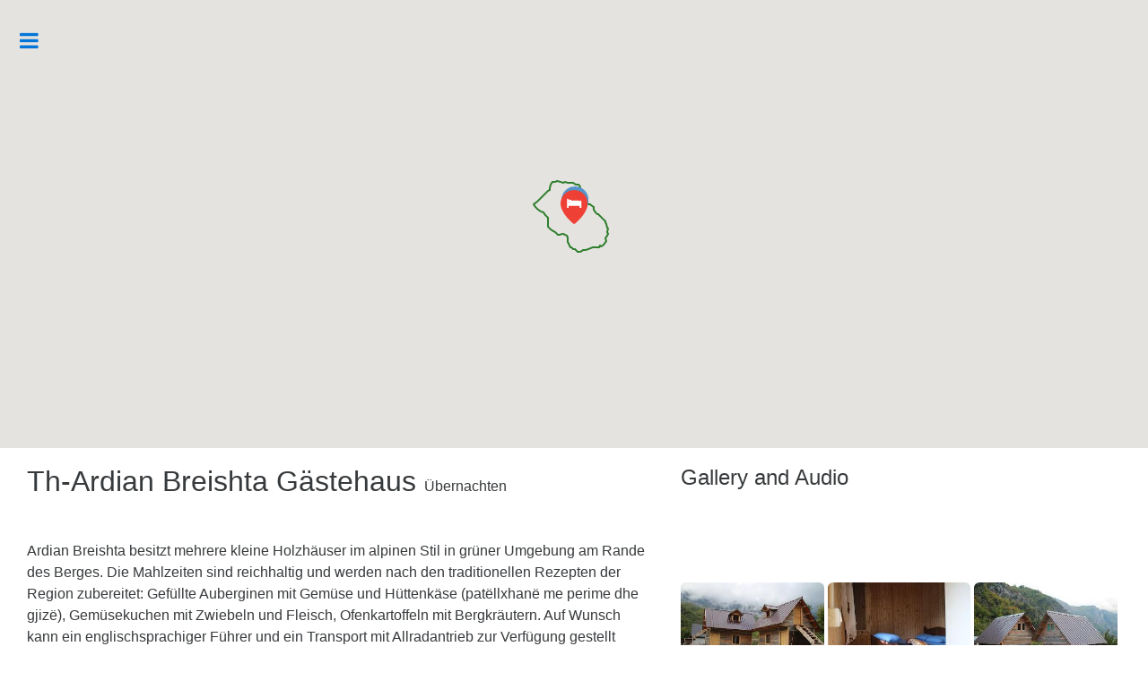

--- FILE ---
content_type: text/html; charset=UTF-8
request_url: https://albanian-alps.app/view_landmark/47
body_size: 5098
content:
<!DOCTYPE HTML>
<html>
<head>
    <meta name="language" content="" />
     <title>Albanian Alps</title>
    <meta charset="utf-8" />
    <meta name="viewport" content="width=device-width, initial-scale=1, user-scalable=no" />
    <link rel="icon" href="https://albanian-alps.app/images/favicon.png" />
    <!--[if lte IE 8]><script src="https://albanian-alps.app/assets/js/ie/html5shiv.js"></script><![endif]-->
    <link rel="stylesheet" href="https://albanian-alps.app/assets/css/main.css" />
    <link rel="stylesheet" href="https://albanian-alps.app/assets/bootstrap/css/bootstrap.css" />
    <link rel="stylesheet" href="https://albanian-alps.app/assets/css/magnific-popup.css" />
    <!--[if lte IE 9]><link rel="stylesheet" href="https://albanian-alps.app/assets/css/ie9.css" /><![endif]-->
    <!--[if lte IE 8]><link rel="stylesheet" href="https://albanian-alps.app/assets/css/ie8.css" /><![endif]-->
    <script src="https://albanian-alps.app/assets/js/map_vars.js"></script>

    <script>var base_url =" https://albanian-alps.app"</script>
    <script>var language =""</script>
</head>
<body>
<!-- Wrapper -->
<div id="wrapper">
        <!-- Main Got it here-->
    <div id="main">
        <div  id="map" style="height: 500px;padding-top: 0px;padding-bottom: 0px; position: static !important; ">
        </div>
        <div class="col-md-12" style="padding-top: 20px;">
            <div class="col-md-7">
                <h2>

                    Th-Ardian Breishta Gästehaus 


                    <small style="font-size: 50%;font-weight: normal;">

					
					Übernachten

					
					
					
					</small>
					
					
					</h2>
                <br>
                <p>
                    <div>Ardian Breishta besitzt mehrere kleine Holzhäuser im alpinen Stil in grüner Umgebung am Rande des Berges. Die Mahlzeiten sind reichhaltig und werden nach den traditionellen Rezepten der Region zubereitet: Gefüllte Auberginen mit Gemüse und Hüttenkäse (patëllxhanë me perime dhe gjizë), Gemüsekuchen mit Zwiebeln und Fleisch, Ofenkartoffeln mit Bergkräutern. Auf Wunsch kann ein englischsprachiger Führer und ein Transport mit Allradantrieb zur Verfügung gestellt werden. Es gibt auch Platz zum Zelten.</div><div><br></div><div><br></div><div><b>Information on services</b></div><div>Zimmer:____4</div><div>Betten:______10</div><div>Camping:___No</div><div>Preis ÜN&FS:20 Euro for person</div><div>Preis HP: ___No</div><div>Open:______15 th May – 1 st November </div><div><br></div><div><b>Contact Information</b></div><div>Contact:____Ardian Breishta </div><div>Language:___en </div><div>Tel:________+355672836950</div><div>Email:______</div><div>Links:_______</div>



                </p>
            </div>
            <div class="col-md-5">
                <header>
                    <h4>Gallery and Audio</h4>
                </header>
                <br><br>
													
								
                <br><br>
                                                            <a href="https://panel.albanian-alps.app/public/attachment/landmarks/42354f4c7da8cdcdf9aba2162bafd904279256384.jpg" style="color: rgba(2, 117, 216, 0);text-decoration: none;" data-group="3" class="galleryItem" title=" ">
                            <img class="image" src="https://panel.albanian-alps.app/public/attachment/landmarks/thumbs/42354f4c7da8cdcdf9aba2162bafd904279256384.jpg" width="32.5%">
                        </a>
                                            <a href="https://panel.albanian-alps.app/public/attachment/landmarks/42354f4c7da8cdcdf9aba2162bafd904745442193.jpg" style="color: rgba(2, 117, 216, 0);text-decoration: none;" data-group="3" class="galleryItem" title=" ">
                            <img class="image" src="https://panel.albanian-alps.app/public/attachment/landmarks/thumbs/42354f4c7da8cdcdf9aba2162bafd904745442193.jpg" width="32.5%">
                        </a>
                                            <a href="https://panel.albanian-alps.app/public/attachment/landmarks/42354f4c7da8cdcdf9aba2162bafd9041530553611.jpg" style="color: rgba(2, 117, 216, 0);text-decoration: none;" data-group="3" class="galleryItem" title=" ">
                            <img class="image" src="https://panel.albanian-alps.app/public/attachment/landmarks/thumbs/42354f4c7da8cdcdf9aba2162bafd9041530553611.jpg" width="32.5%">
                        </a>
                                                    <br><br><br>

            </div>
        </div>
    </div>

    <!-- Sidebar -->
    <div id="sidebar">
        <div class="inner">
            <nav id="menu" style="padding-bottom: 10px;">
                <a href="https://albanian-alps.app">
                    <nav id="menu" style="padding-bottom: 10px;">
                        <img src="https://albanian-alps.app/images/logoakzm.png"  style="max-width:70%;max-height:100%;">
                    </nav>
                </a>

            </nav>
            <!-- Menu -->
            <nav id="menu">
                <header class="major">
                    <h2>Intro</h2>

                </header>

                <ul>
                    <li>
                        <img src="https://albanian-alps.app/attachment/icons/language.png" width="25" style="float: left;">
                        <a href="">&nbsp;&nbsp;&nbsp;
                            Deutsche  : 



                        </a>
                                                    <a title="German" href="https://albanian-alps.app/lang/ge"><img alt=""  width="20" src="https://albanian-alps.app/assets/images/ge.png">
                            </a>
                            <a title="English" href="https://albanian-alps.app/lang/en"><img alt=""  src="https://albanian-alps.app/assets/images/gb.png">
                            </a>
                            <a title="Albanian" href="https://albanian-alps.app/lang/al"><img alt="" src="https://albanian-alps.app/assets/images/al.png">
                            </a>

                                            </li>
                    <br>

                                            <ul>
                            <li><img src="https://albanian-alps.app/images/ic_keyboard_arrow_right.png" width="25" style="float: left;"> <a href="https://albanian-alps.app/view_intro_subacategory/15">&nbsp;&nbsp;


                                    Anleitung &amp; Impressum
                                </a></li>
                            <br>
                        </ul>
                    



                </ul>
            </nav>

            <nav id="menu">
                <header class="major">
                    <h2>Landmarks</h2>
                </header>
                <ul>
                    <li><img src="https://albanian-alps.app/attachment/icons/protectedarea.png" width="25" style="float: left;">  <a href="https://albanian-alps.app/protected_areas_listing">&nbsp;&nbsp; Protected Areas</a>
                        <label class="switch" onchange="switcher_protected_area();"><input checked type="checkbox"><div class="slider round"></div></label>
                    </li>

                    <li><img src="https://albanian-alps.app/attachment/icons/hiking.png" width="25" style="float: left;"> <a href="https://albanian-alps.app/trails_listing/2">&nbsp;&nbsp; Hiking Trails</a>
                        <label class="switch" onchange="switcher_hiking();"><input type="checkbox"><div class="slider round"></div>
                        </label>
                    </li>
                    <li><img src="https://albanian-alps.app/attachment/icons/TAG.png" width="25" style="float: left;"> <a href="https://albanian-alps.app/trails_listing/1">&nbsp;&nbsp;  Cycling Trails</a>
                        <label class="switch" onchange="switcher_biking();"><input type="checkbox"><div class="slider round"></div></label>
                    </li>
                    <li><img src="https://albanian-alps.app/attachment/icons/culturalpol.png" width="25" style="float: left;"> <a href="https://albanian-alps.app/landmarks_listing/3">&nbsp;&nbsp;  Cultural POIs</a>
                        <label class="switch" onchange="switcher_cultural_poi();"><input type="checkbox"><div class="slider round"></div>
                        </label>
                    </li>

                    <li><img src="https://albanian-alps.app/attachment/icons/naturalpols.png" width="25" style="float: left;"> <a href="https://albanian-alps.app/landmarks_listing/1">&nbsp;&nbsp; Natural POIs</a>
                        <label class="switch" onchange="switcher_natural_poi();"><input type="checkbox"><div class="slider round"></div></label>
                    </li>
                    <li><img src="https://albanian-alps.app/attachment/icons/accomodation.png" width="25" style="float: left;"> <a href="https://albanian-alps.app/landmarks_listing/4">&nbsp;&nbsp; Accommodation</a>
                        <label class="switch" onchange="switcher_accomodation_poi();"><input type="checkbox"><div class="slider round"></div></label>
                    </li>

                    <li><img src="https://albanian-alps.app/attachment/icons/camping.png" width="25" style="float: left;"> <a href="https://albanian-alps.app/landmarks_listing/12">&nbsp;&nbsp; Camp Sites</a>
                        <label class="switch" onchange="switcher_camping_poi();"><input type="checkbox"><div class="slider round"></div></label>
                    </li>

                    <li><img src="https://albanian-alps.app/attachment/icons/restaurant.png" width="25" style="float: left;"> <a href="https://albanian-alps.app/landmarks_listing/5">&nbsp;&nbsp; Restaurants</a>
                        <label class="switch" onchange="switcher_restaurant_poi();"><input type="checkbox"><div class="slider round"></div></label>
                    </li>

                    <li><img src="https://albanian-alps.app/attachment/icons/shopping.png" width="25" style="float: left;"> <a href="https://albanian-alps.app/landmarks_listing/8">&nbsp;&nbsp; Shopping</a>
                        <label class="switch" onchange="switcher_shopping_poi();"><input type="checkbox"><div class="slider round"></div></label>
                    </li>



                    <li><img src="https://albanian-alps.app/attachment/icons/question.png" width="25" style="float: left;"> <a href="https://albanian-alps.app/landmarks_listing/11">&nbsp;&nbsp; Other</a>
                        <label class="switch" onchange="switcher_other_poi();"><input type="checkbox"><div class="slider round"></div></label>
                    </li>
                </ul>
            </nav>


            <nav id="menu">
                <header class="major">
                    <h2>More</h2>
                </header>
                                    <ul>
                        <li><img src="https://albanian-alps.app/images/ic_keyboard_arrow_right.png" width="25" style="float: left;"> <a href="https://albanian-alps.app/view_subacategory/10">&nbsp;&nbsp;


                                Agro-Biodiversität






                            </a></li>
                        <br>
                    </ul>
                                    <ul>
                        <li><img src="https://albanian-alps.app/images/ic_keyboard_arrow_right.png" width="25" style="float: left;"> <a href="https://albanian-alps.app/view_subacategory/11">&nbsp;&nbsp;


                                Flora und Fauna






                            </a></li>
                        <br>
                    </ul>
                                    <ul>
                        <li><img src="https://albanian-alps.app/images/ic_keyboard_arrow_right.png" width="25" style="float: left;"> <a href="https://albanian-alps.app/view_subacategory/12">&nbsp;&nbsp;


                                Outdoor und Natur






                            </a></li>
                        <br>
                    </ul>
                                    <ul>
                        <li><img src="https://albanian-alps.app/images/ic_keyboard_arrow_right.png" width="25" style="float: left;"> <a href="https://albanian-alps.app/view_subacategory/13">&nbsp;&nbsp;


                                Albanien Heute






                            </a></li>
                        <br>
                    </ul>
                                    <ul>
                        <li><img src="https://albanian-alps.app/images/ic_keyboard_arrow_right.png" width="25" style="float: left;"> <a href="https://albanian-alps.app/view_subacategory/14">&nbsp;&nbsp;


                                Albanische Tradition






                            </a></li>
                        <br>
                    </ul>
                                    <ul>
                        <li><img src="https://albanian-alps.app/images/ic_keyboard_arrow_right.png" width="25" style="float: left;"> <a href="https://albanian-alps.app/view_subacategory/15">&nbsp;&nbsp;


                                Gut zu wissen






                            </a></li>
                        <br>
                    </ul>
                            </nav>


            <!-- Footer -->
            <footer id="footer">
                <p>A project financed by German International Cooperation</p>
                <img src="https://albanian-alps.app/attachment/images/giz-logo.jpg"  style="float: left;">
                <br>
                <br>
            </footer>
        </div>
    </div>

</div>
    <!-- Scripts -->
    <script src="https://albanian-alps.app/assets/js/jquery.min.js"></script>
    <script src="https://albanian-alps.app/assets/js/skel.min.js"></script>
    <script src="https://albanian-alps.app/assets/js/util.js"></script>
    <!--[if lte IE 8]><script src="https://albanian-alps.app/assets/js/ie/respond.min.js"></script><![endif]-->
    <script src="https://albanian-alps.app/assets/js/main.js"></script>
    <script type="text/javascript" src="https://maps.googleapis.com/maps/api/js?key=AIzaSyCgn97BzkWGbedJ_d1hqBHEiyqf8UriIv4"></script>
    <script>
        var center_polygon = {lat:42.40095528685714,lng:19.776561801142858 };
        var landmark_coordinates = {lat:42.39744731,lng:19.77538811 };
    </script>
    <script src="https://albanian-alps.app/assets/js/map_single_landmark.js"></script>
    <script src="https://albanian-alps.app/assets/js/jquery.magnific-popup.js"></script>
    <script>
        function initialize_protected_areas()
        {
            var polygon_coordinates = [{lat:42.4247823,lng:19.7961855},{lat:42.4263215,lng:19.7936403},{lat:42.4271164,lng:19.7882641},{lat:42.4283496,lng:19.787223},{lat:42.4302786,lng:19.7854863},{lat:42.431735,lng:19.7846865},{lat:42.4349718,lng:19.7850178},{lat:42.4386869,lng:19.7849622},{lat:42.4404509,lng:19.7839795},{lat:42.4419176,lng:19.7819091},{lat:42.4416023,lng:19.7780241},{lat:42.4434655,lng:19.7740646},{lat:42.4438559,lng:19.7704874},{lat:42.4434897,lng:19.768549},{lat:42.4437631,lng:19.765183},{lat:42.4446508,lng:19.7619095},{lat:42.4437167,lng:19.7592265},{lat:42.4444267,lng:19.7571624},{lat:42.4451428,lng:19.7551062},{lat:42.4458099,lng:19.7507514},{lat:42.4453674,lng:19.7494899},{lat:42.4446591,lng:19.74788},{lat:42.4443169,lng:19.7459894},{lat:42.4444866,lng:19.7440887},{lat:42.4451654,lng:19.742459},{lat:42.4422247,lng:19.7403633},{lat:42.4412845,lng:19.7398757},{lat:42.4388866,lng:19.7392187},{lat:42.4373298,lng:19.7387169},{lat:42.4354478,lng:19.7381357},{lat:42.4343307,lng:19.7361968},{lat:42.4331595,lng:19.7342027},{lat:42.4326177,lng:19.7325899},{lat:42.4309002,lng:19.7296746},{lat:42.4298393,lng:19.7285064},{lat:42.4287473,lng:19.7272183},{lat:42.4272322,lng:19.7259147},{lat:42.4258845,lng:19.7241336},{lat:42.4247736,lng:19.7227576},{lat:42.4230669,lng:19.7208233},{lat:42.4220931,lng:19.7189463},{lat:42.4210773,lng:19.7170302},{lat:42.4191856,lng:19.7134764},{lat:42.4181328,lng:19.7146471},{lat:42.4168444,lng:19.7160316},{lat:42.4152331,lng:19.7178484},{lat:42.4132625,lng:19.720002},{lat:42.4125575,lng:19.7219288},{lat:42.4117256,lng:19.7242278},{lat:42.4109625,lng:19.7262842},{lat:42.4102224,lng:19.7282759},{lat:42.4090005,lng:19.7297791},{lat:42.4077317,lng:19.7313474},{lat:42.4063923,lng:19.7329975},{lat:42.4056757,lng:19.7338957},{lat:42.4049001,lng:19.7348272},{lat:42.4040071,lng:19.7359218},{lat:42.4025276,lng:19.7356783},{lat:42.4015254,lng:19.7355057},{lat:42.4001413,lng:19.7352763},{lat:42.3988732,lng:19.7352938},{lat:42.3974916,lng:19.7352733},{lat:42.3960747,lng:19.7353018},{lat:42.395146,lng:19.7353204},{lat:42.3942764,lng:19.7353058},{lat:42.3921372,lng:19.7376601},{lat:42.3911585,lng:19.7394221},{lat:42.3903759,lng:19.741232},{lat:42.3893331,lng:19.7431999},{lat:42.3886845,lng:19.7444628},{lat:42.3882763,lng:19.7463345},{lat:42.3876036,lng:19.7471752},{lat:42.3866766,lng:19.7483024},{lat:42.3857504,lng:19.7495087},{lat:42.3847689,lng:19.7510328},{lat:42.384322,lng:19.7523007},{lat:42.3846238,lng:19.7538866},{lat:42.3849916,lng:19.7553048},{lat:42.3856372,lng:19.7577124},{lat:42.3861866,lng:19.7589546},{lat:42.3854063,lng:19.7610777},{lat:42.3849428,lng:19.7628827},{lat:42.3841513,lng:19.7644681},{lat:42.3830002,lng:19.7655152},{lat:42.3819849,lng:19.7663383},{lat:42.3807589,lng:19.7656432},{lat:42.3796815,lng:19.7653313},{lat:42.3785862,lng:19.7656066},{lat:42.3770082,lng:19.7662709},{lat:42.3754855,lng:19.7666175},{lat:42.3744314,lng:19.7668756},{lat:42.3735068,lng:19.7675643},{lat:42.3723464,lng:19.7681973},{lat:42.3706523,lng:19.7695714},{lat:42.3703074,lng:19.7709942},{lat:42.3697133,lng:19.7730749},{lat:42.3688321,lng:19.7742001},{lat:42.3684427,lng:19.7767613},{lat:42.367327,lng:19.7777818},{lat:42.3666562,lng:19.7789961},{lat:42.365799,lng:19.7810898},{lat:42.3651719,lng:19.7828437},{lat:42.3651892,lng:19.7844847},{lat:42.3655532,lng:19.7860185},{lat:42.3665162,lng:19.7878087},{lat:42.3675476,lng:19.7889199},{lat:42.367719,lng:19.7926187},{lat:42.3681197,lng:19.7957504},{lat:42.3687735,lng:19.7979823},{lat:42.3695948,lng:19.8001389},{lat:42.3701866,lng:19.8017221},{lat:42.3705992,lng:19.8028019},{lat:42.3707735,lng:19.8039614},{lat:42.3707933,lng:19.8058612},{lat:42.370818,lng:19.808236},{lat:42.3707948,lng:19.8098804},{lat:42.3704359,lng:19.8124495},{lat:42.3709575,lng:19.8134504},{lat:42.370953,lng:19.8145194},{lat:42.3714275,lng:19.8151417},{lat:42.3723162,lng:19.8158678},{lat:42.3724584,lng:19.8163107},{lat:42.3720822,lng:19.817209},{lat:42.3723418,lng:19.8183554},{lat:42.3724884,lng:19.8192068},{lat:42.3735742,lng:19.8203749},{lat:42.3738178,lng:19.8210346},{lat:42.3742241,lng:19.821898},{lat:42.3745766,lng:19.8223605},{lat:42.3750768,lng:19.8226861},{lat:42.375777,lng:19.8231421},{lat:42.3771633,lng:19.824171},{lat:42.3782445,lng:19.8246303},{lat:42.3800699,lng:19.823777},{lat:42.3807961,lng:19.8235249},{lat:42.3833413,lng:19.8257561},{lat:42.3840897,lng:19.8267381},{lat:42.3847656,lng:19.827609},{lat:42.3856173,lng:19.8276334},{lat:42.3862959,lng:19.8276046},{lat:42.3874609,lng:19.8268199},{lat:42.388628,lng:19.8268142},{lat:42.3896254,lng:19.8268039},{lat:42.3908255,lng:19.8268455},{lat:42.3915175,lng:19.8269612},{lat:42.3922459,lng:19.8271565},{lat:42.3934349,lng:19.8263873},{lat:42.3952547,lng:19.8255238},{lat:42.3967232,lng:19.8247755},{lat:42.3986769,lng:19.823092},{lat:42.4003654,lng:19.8228355},{lat:42.4019455,lng:19.8213116},{lat:42.4026486,lng:19.8201897},{lat:42.4031819,lng:19.8187817},{lat:42.403973,lng:19.8181242},{lat:42.4052161,lng:19.8168233},{lat:42.4059848,lng:19.8151536},{lat:42.4078163,lng:19.8126122},{lat:42.4081425,lng:19.810758},{lat:42.4093272,lng:19.8089753},{lat:42.4100838,lng:19.8079009},{lat:42.4114828,lng:19.8072958},{lat:42.4131029,lng:19.8062044},{lat:42.4143317,lng:19.8058356},{lat:42.4167423,lng:19.8051631},{lat:42.4174582,lng:19.804153},{lat:42.4184006,lng:19.8020295},{lat:42.4186488,lng:19.8007068},{lat:42.4189227,lng:19.7995604},{lat:42.4193082,lng:19.7977047},{lat:42.4210591,lng:19.7960397},{lat:42.4222412,lng:19.7951973},{lat:42.4234706,lng:19.7954631},{lat:42.4242426,lng:19.7958261},{lat:42.4247823,lng:19.7961855}];
            var polygon = new google.maps.Polygon({paths: polygon_coordinates,strokeColor: '#006600', strokeOpacity: 0.8, strokeWeight: 2, fillColor: '#A5B076', fillOpacity: 0.0});
            var center_polygon_marker = new google.maps.Marker({position: center_polygon,map:map,title: 'Theth National Park', icon: 'https://albanian-alps.app/attachment/markers/introtoprocectedarea.png'});

            var landmark_marker = new google.maps.Marker({position: landmark_coordinates,map:map,title: 'Th-Ardian Breishta Guesthouse ', icon:'https://albanian-alps.app/attachment/markers/accomodation.png'});

            polygon.setMap(map);
            var contentString = '<div id="content" style=""><h2 style="color: #7f888f">Theth National Park</h2><div id="bodyContent"><br><p><a href="https://albanian-alps.app/view_protected_area/8" class="button icon fa-search" style="display: block;"> View Details </a></p></div></div>';
            center_polygon_marker.addListener('click', function()
            {infowindow.setContent(contentString);infowindow.open(map, center_polygon_marker);});
            polygon.addListener('click', function()
            {infowindow.close();});
            protected_areas.push(polygon);
            protected_areas_markers.push(center_polygon_marker);
        }
        $(window).load(function(){initMap();initialize_protected_areas();});
    </script>
    <script>
        var groups = {};
        $('.galleryItem').each(function() {
            var id = parseInt($(this).attr('data-group'), 10);

            if(!groups[id]) {
                groups[id] = [];
            }

            groups[id].push( this );
        });


        $.each(groups, function() {

            $(this).magnificPopup({
                type: 'image',
                closeOnContentClick: true,
                closeBtnInside: false,
                gallery: { enabled:true }
            })

        });

    </script>
</body>
</html>

--- FILE ---
content_type: text/css
request_url: https://albanian-alps.app/assets/css/main.css
body_size: 9564
content:
@import url(font-awesome.min.css);
@import url("https://fonts.googleapis.com/css?family=Open+Sans:400,600,400italic,600italic|Roboto+Slab:400,700");

/*
	Editorial by HTML5 UP
	html5up.net | @ajlkn
	Free for personal and commercial use under the CCA 3.0 license (html5up.net/license)
*/

/* Reset */

html, body, div, span, applet, object, iframe, h1, h2, h3, h4, h5, h6, p, blockquote, pre, a, abbr, acronym, address, big, cite, code, del, dfn, em, img, ins, kbd, q, s, samp, small, strike, strong, sub, sup, tt, var, b, u, i, center, dl, dt, dd, ol, ul, li, fieldset, form, label, legend, table, caption, tbody, tfoot, thead, tr, th, td, article, aside, canvas, details, embed, figure, figcaption, footer, header, hgroup, menu, nav, output, ruby, section, summary, time, mark, audio, video {
	margin: 0;
	padding: 0;
	border: 0;
	font-size: 100%;
	font: inherit;
	vertical-align: baseline;
}

article, aside, details, figcaption, figure, footer, header, hgroup, menu, nav, section {
	display: block;
}

body {
	line-height: 1;
}

ol, ul {
	list-style: none;
}

blockquote, q {
	quotes: none;
}

blockquote:before, blockquote:after, q:before, q:after {
	content: '';
	content: none;
}

table {
	border-collapse: collapse;
	border-spacing: 0;
}

body {
	-webkit-text-size-adjust: none;
}

/* Box Model */

*, *:before, *:after {
	-moz-box-sizing: border-box;
	-webkit-box-sizing: border-box;
	box-sizing: border-box;
}

/* Grid */

.row {
	border-bottom: solid 1px transparent;
	-moz-box-sizing: border-box;
	-webkit-box-sizing: border-box;
	box-sizing: border-box;
}

.row > * {
	float: left;
	-moz-box-sizing: border-box;
	-webkit-box-sizing: border-box;
	box-sizing: border-box;
}

.row:after, .row:before {
	content: '';
	display: block;
	clear: both;
	height: 0;
}

.row.uniform > * > :first-child {
	margin-top: 0;
}

.row.uniform > * > :last-child {
	margin-bottom: 0;
}

.row.\30 \25 > * {
	padding: 0 0 0 0em;
}

.row.\30 \25 {
	margin: 0 0 -1px 0em;
}

.row.uniform.\30 \25 > * {
	padding: 0em 0 0 0em;
}

.row.uniform.\30 \25 {
	margin: 0em 0 -1px 0em;
}

.row > * {
	padding: 0 0 0 1.5em;
}

.row {
	margin: 0 0 -1px -1.5em;
}

.row.uniform > * {
	padding: 1.5em 0 0 1.5em;
}

.row.uniform {
	margin: -1.5em 0 -1px -1.5em;
}

.row.\32 00\25 > * {
			   padding: 0 0 0 3em;
		   }

.row.\32 00\25 {
			   margin: 0 0 -1px -3em;
		   }

.row.uniform.\32 00\25 > * {
					   padding: 3em 0 0 3em;
				   }

.row.uniform.\32 00\25 {
					   margin: -3em 0 -1px -3em;
				   }

.row.\31 50\25 > * {
			   padding: 0 0 0 2.25em;
		   }

.row.\31 50\25 {
			   margin: 0 0 -1px -2.25em;
		   }

.row.uniform.\31 50\25 > * {
					   padding: 2.25em 0 0 2.25em;
				   }

.row.uniform.\31 50\25 {
					   margin: -2.25em 0 -1px -2.25em;
				   }

.row.\35 0\25 > * {
			  padding: 0 0 0 0.75em;
		  }

.row.\35 0\25 {
			  margin: 0 0 -1px -0.75em;
		  }

.row.uniform.\35 0\25 > * {
					  padding: 0.75em 0 0 0.75em;
				  }

.row.uniform.\35 0\25 {
					  margin: -0.75em 0 -1px -0.75em;
				  }

.row.\32 5\25 > * {
			  padding: 0 0 0 0.375em;
		  }

.row.\32 5\25 {
			  margin: 0 0 -1px -0.375em;
		  }

.row.uniform.\32 5\25 > * {
					  padding: 0.375em 0 0 0.375em;
				  }

.row.uniform.\32 5\25 {
					  margin: -0.375em 0 -1px -0.375em;
				  }

.\31 2u, .\31 2u\24 {
				   width: 100%;
				   clear: none;
				   margin-left: 0;
			   }

.\31 1u, .\31 1u\24 {
				   width: 91.6666666667%;
				   clear: none;
				   margin-left: 0;
			   }

.\31 0u, .\31 0u\24 {
				   width: 83.3333333333%;
				   clear: none;
				   margin-left: 0;
			   }

.\39 u, .\39 u\24 {
	width: 75%;
	clear: none;
	margin-left: 0;
}

.\38 u, .\38 u\24 {
	width: 66.6666666667%;
	clear: none;
	margin-left: 0;
}

.\37 u, .\37 u\24 {
	width: 58.3333333333%;
	clear: none;
	margin-left: 0;
}

.\36 u, .\36 u\24 {
	width: 50%;
	clear: none;
	margin-left: 0;
}

.\35 u, .\35 u\24 {
	width: 41.6666666667%;
	clear: none;
	margin-left: 0;
}

.\34 u, .\34 u\24 {
	width: 33.3333333333%;
	clear: none;
	margin-left: 0;
}

.\33 u, .\33 u\24 {
	width: 25%;
	clear: none;
	margin-left: 0;
}

.\32 u, .\32 u\24 {
	width: 16.6666666667%;
	clear: none;
	margin-left: 0;
}

.\31 u, .\31 u\24 {
	width: 8.3333333333%;
	clear: none;
	margin-left: 0;
}

.\31 2u\24 + *,
	  .\31 1u\24 + *,
			.\31 0u\24 + *,
				  .\39 u\24 + *,
				  .\38 u\24 + *,
				  .\37 u\24 + *,
				  .\36 u\24 + *,
				  .\35 u\24 + *,
				  .\34 u\24 + *,
				  .\33 u\24 + *,
				  .\32 u\24 + *,
				  .\31 u\24 + * {
					  clear: left;
				  }

.\-11u {
	margin-left: 91.66667%;
}

.\-10u {
	margin-left: 83.33333%;
}

.\-9u {
	margin-left: 75%;
}

.\-8u {
	margin-left: 66.66667%;
}

.\-7u {
	margin-left: 58.33333%;
}

.\-6u {
	margin-left: 50%;
}

.\-5u {
	margin-left: 41.66667%;
}

.\-4u {
	margin-left: 33.33333%;
}

.\-3u {
	margin-left: 25%;
}

.\-2u {
	margin-left: 16.66667%;
}

.\-1u {
	margin-left: 8.33333%;
}

@media screen and (max-width: 1680px) {

	.row > * {
		padding: 0 0 0 1.5em;
	}

	.row {
		margin: 0 0 -1px -1.5em;
	}

	.row.uniform > * {
		padding: 1.5em 0 0 1.5em;
	}

	.row.uniform {
		margin: -1.5em 0 -1px -1.5em;
	}

	.row.\32 00\25 > * {
				   padding: 0 0 0 3em;
			   }

	.row.\32 00\25 {
				   margin: 0 0 -1px -3em;
			   }

	.row.uniform.\32 00\25 > * {
						   padding: 3em 0 0 3em;
					   }

	.row.uniform.\32 00\25 {
						   margin: -3em 0 -1px -3em;
					   }

	.row.\31 50\25 > * {
				   padding: 0 0 0 2.25em;
			   }

	.row.\31 50\25 {
				   margin: 0 0 -1px -2.25em;
			   }

	.row.uniform.\31 50\25 > * {
						   padding: 2.25em 0 0 2.25em;
					   }

	.row.uniform.\31 50\25 {
						   margin: -2.25em 0 -1px -2.25em;
					   }

	.row.\35 0\25 > * {
				  padding: 0 0 0 0.75em;
			  }

	.row.\35 0\25 {
				  margin: 0 0 -1px -0.75em;
			  }

	.row.uniform.\35 0\25 > * {
						  padding: 0.75em 0 0 0.75em;
					  }

	.row.uniform.\35 0\25 {
						  margin: -0.75em 0 -1px -0.75em;
					  }

	.row.\32 5\25 > * {
				  padding: 0 0 0 0.375em;
			  }

	.row.\32 5\25 {
				  margin: 0 0 -1px -0.375em;
			  }

	.row.uniform.\32 5\25 > * {
						  padding: 0.375em 0 0 0.375em;
					  }

	.row.uniform.\32 5\25 {
						  margin: -0.375em 0 -1px -0.375em;
					  }

	.\31 2u\28xlarge\29, .\31 2u\24\28xlarge\29 {
								   width: 100%;
								   clear: none;
								   margin-left: 0;
							   }

	.\31 1u\28xlarge\29, .\31 1u\24\28xlarge\29 {
								   width: 91.6666666667%;
								   clear: none;
								   margin-left: 0;
							   }

	.\31 0u\28xlarge\29, .\31 0u\24\28xlarge\29 {
								   width: 83.3333333333%;
								   clear: none;
								   margin-left: 0;
							   }

	.\39 u\28xlarge\29, .\39 u\24\28xlarge\29 {
		width: 75%;
		clear: none;
		margin-left: 0;
	}

	.\38 u\28xlarge\29, .\38 u\24\28xlarge\29 {
		width: 66.6666666667%;
		clear: none;
		margin-left: 0;
	}

	.\37 u\28xlarge\29, .\37 u\24\28xlarge\29 {
		width: 58.3333333333%;
		clear: none;
		margin-left: 0;
	}

	.\36 u\28xlarge\29, .\36 u\24\28xlarge\29 {
		width: 50%;
		clear: none;
		margin-left: 0;
	}

	.\35 u\28xlarge\29, .\35 u\24\28xlarge\29 {
		width: 41.6666666667%;
		clear: none;
		margin-left: 0;
	}

	.\34 u\28xlarge\29, .\34 u\24\28xlarge\29 {
		width: 33.3333333333%;
		clear: none;
		margin-left: 0;
	}

	.\33 u\28xlarge\29, .\33 u\24\28xlarge\29 {
		width: 25%;
		clear: none;
		margin-left: 0;
	}

	.\32 u\28xlarge\29, .\32 u\24\28xlarge\29 {
		width: 16.6666666667%;
		clear: none;
		margin-left: 0;
	}

	.\31 u\28xlarge\29, .\31 u\24\28xlarge\29 {
		width: 8.3333333333%;
		clear: none;
		margin-left: 0;
	}

	.\31 2u\24\28xlarge\29 + *,
		  .\31 1u\24\28xlarge\29 + *,
				.\31 0u\24\28xlarge\29 + *,
					  .\39 u\24\28xlarge\29 + *,
					  .\38 u\24\28xlarge\29 + *,
					  .\37 u\24\28xlarge\29 + *,
					  .\36 u\24\28xlarge\29 + *,
					  .\35 u\24\28xlarge\29 + *,
					  .\34 u\24\28xlarge\29 + *,
					  .\33 u\24\28xlarge\29 + *,
					  .\32 u\24\28xlarge\29 + *,
					  .\31 u\24\28xlarge\29 + * {
						  clear: left;
					  }

	.\-11u\28xlarge\29 {
		margin-left: 91.66667%;
	}

	.\-10u\28xlarge\29 {
		margin-left: 83.33333%;
	}

	.\-9u\28xlarge\29 {
		margin-left: 75%;
	}

	.\-8u\28xlarge\29 {
		margin-left: 66.66667%;
	}

	.\-7u\28xlarge\29 {
		margin-left: 58.33333%;
	}

	.\-6u\28xlarge\29 {
		margin-left: 50%;
	}

	.\-5u\28xlarge\29 {
		margin-left: 41.66667%;
	}

	.\-4u\28xlarge\29 {
		margin-left: 33.33333%;
	}

	.\-3u\28xlarge\29 {
		margin-left: 25%;
	}

	.\-2u\28xlarge\29 {
		margin-left: 16.66667%;
	}

	.\-1u\28xlarge\29 {
		margin-left: 8.33333%;
	}

}

@media screen and (max-width: 1280px) {

	.row > * {
		padding: 0 0 0 1.5em;
	}

	.row {
		margin: 0 0 -1px -1.5em;
	}

	.row.uniform > * {
		padding: 1.5em 0 0 1.5em;
	}

	.row.uniform {
		margin: -1.5em 0 -1px -1.5em;
	}

	.row.\32 00\25 > * {
				   padding: 0 0 0 3em;
			   }

	.row.\32 00\25 {
				   margin: 0 0 -1px -3em;
			   }

	.row.uniform.\32 00\25 > * {
						   padding: 3em 0 0 3em;
					   }

	.row.uniform.\32 00\25 {
						   margin: -3em 0 -1px -3em;
					   }

	.row.\31 50\25 > * {
				   padding: 0 0 0 2.25em;
			   }

	.row.\31 50\25 {
				   margin: 0 0 -1px -2.25em;
			   }

	.row.uniform.\31 50\25 > * {
						   padding: 2.25em 0 0 2.25em;
					   }

	.row.uniform.\31 50\25 {
						   margin: -2.25em 0 -1px -2.25em;
					   }

	.row.\35 0\25 > * {
				  padding: 0 0 0 0.75em;
			  }

	.row.\35 0\25 {
				  margin: 0 0 -1px -0.75em;
			  }

	.row.uniform.\35 0\25 > * {
						  padding: 0.75em 0 0 0.75em;
					  }

	.row.uniform.\35 0\25 {
						  margin: -0.75em 0 -1px -0.75em;
					  }

	.row.\32 5\25 > * {
				  padding: 0 0 0 0.375em;
			  }

	.row.\32 5\25 {
				  margin: 0 0 -1px -0.375em;
			  }

	.row.uniform.\32 5\25 > * {
						  padding: 0.375em 0 0 0.375em;
					  }

	.row.uniform.\32 5\25 {
						  margin: -0.375em 0 -1px -0.375em;
					  }

	.\31 2u\28large\29, .\31 2u\24\28large\29 {
								  width: 100%;
								  clear: none;
								  margin-left: 0;
							  }

	.\31 1u\28large\29, .\31 1u\24\28large\29 {
								  width: 91.6666666667%;
								  clear: none;
								  margin-left: 0;
							  }

	.\31 0u\28large\29, .\31 0u\24\28large\29 {
								  width: 83.3333333333%;
								  clear: none;
								  margin-left: 0;
							  }

	.\39 u\28large\29, .\39 u\24\28large\29 {
		width: 75%;
		clear: none;
		margin-left: 0;
	}

	.\38 u\28large\29, .\38 u\24\28large\29 {
		width: 66.6666666667%;
		clear: none;
		margin-left: 0;
	}

	.\37 u\28large\29, .\37 u\24\28large\29 {
		width: 58.3333333333%;
		clear: none;
		margin-left: 0;
	}

	.\36 u\28large\29, .\36 u\24\28large\29 {
		width: 50%;
		clear: none;
		margin-left: 0;
	}

	.\35 u\28large\29, .\35 u\24\28large\29 {
		width: 41.6666666667%;
		clear: none;
		margin-left: 0;
	}

	.\34 u\28large\29, .\34 u\24\28large\29 {
		width: 33.3333333333%;
		clear: none;
		margin-left: 0;
	}

	.\33 u\28large\29, .\33 u\24\28large\29 {
		width: 25%;
		clear: none;
		margin-left: 0;
	}

	.\32 u\28large\29, .\32 u\24\28large\29 {
		width: 16.6666666667%;
		clear: none;
		margin-left: 0;
	}

	.\31 u\28large\29, .\31 u\24\28large\29 {
		width: 8.3333333333%;
		clear: none;
		margin-left: 0;
	}

	.\31 2u\24\28large\29 + *,
		  .\31 1u\24\28large\29 + *,
				.\31 0u\24\28large\29 + *,
					  .\39 u\24\28large\29 + *,
					  .\38 u\24\28large\29 + *,
					  .\37 u\24\28large\29 + *,
					  .\36 u\24\28large\29 + *,
					  .\35 u\24\28large\29 + *,
					  .\34 u\24\28large\29 + *,
					  .\33 u\24\28large\29 + *,
					  .\32 u\24\28large\29 + *,
					  .\31 u\24\28large\29 + * {
						  clear: left;
					  }

	.\-11u\28large\29 {
		margin-left: 91.66667%;
	}

	.\-10u\28large\29 {
		margin-left: 83.33333%;
	}

	.\-9u\28large\29 {
		margin-left: 75%;
	}

	.\-8u\28large\29 {
		margin-left: 66.66667%;
	}

	.\-7u\28large\29 {
		margin-left: 58.33333%;
	}

	.\-6u\28large\29 {
		margin-left: 50%;
	}

	.\-5u\28large\29 {
		margin-left: 41.66667%;
	}

	.\-4u\28large\29 {
		margin-left: 33.33333%;
	}

	.\-3u\28large\29 {
		margin-left: 25%;
	}

	.\-2u\28large\29 {
		margin-left: 16.66667%;
	}

	.\-1u\28large\29 {
		margin-left: 8.33333%;
	}

}

@media screen and (max-width: 980px) {

	.row > * {
		padding: 0 0 0 1.5em;
	}

	.row {
		margin: 0 0 -1px -1.5em;
	}

	.row.uniform > * {
		padding: 1.5em 0 0 1.5em;
	}

	.row.uniform {
		margin: -1.5em 0 -1px -1.5em;
	}

	.row.\32 00\25 > * {
				   padding: 0 0 0 3em;
			   }

	.row.\32 00\25 {
				   margin: 0 0 -1px -3em;
			   }

	.row.uniform.\32 00\25 > * {
						   padding: 3em 0 0 3em;
					   }

	.row.uniform.\32 00\25 {
						   margin: -3em 0 -1px -3em;
					   }

	.row.\31 50\25 > * {
				   padding: 0 0 0 2.25em;
			   }

	.row.\31 50\25 {
				   margin: 0 0 -1px -2.25em;
			   }

	.row.uniform.\31 50\25 > * {
						   padding: 2.25em 0 0 2.25em;
					   }

	.row.uniform.\31 50\25 {
						   margin: -2.25em 0 -1px -2.25em;
					   }

	.row.\35 0\25 > * {
				  padding: 0 0 0 0.75em;
			  }

	.row.\35 0\25 {
				  margin: 0 0 -1px -0.75em;
			  }

	.row.uniform.\35 0\25 > * {
						  padding: 0.75em 0 0 0.75em;
					  }

	.row.uniform.\35 0\25 {
						  margin: -0.75em 0 -1px -0.75em;
					  }

	.row.\32 5\25 > * {
				  padding: 0 0 0 0.375em;
			  }

	.row.\32 5\25 {
				  margin: 0 0 -1px -0.375em;
			  }

	.row.uniform.\32 5\25 > * {
						  padding: 0.375em 0 0 0.375em;
					  }

	.row.uniform.\32 5\25 {
						  margin: -0.375em 0 -1px -0.375em;
					  }

	.\31 2u\28medium\29, .\31 2u\24\28medium\29 {
								   width: 100%;
								   clear: none;
								   margin-left: 0;
							   }

	.\31 1u\28medium\29, .\31 1u\24\28medium\29 {
								   width: 91.6666666667%;
								   clear: none;
								   margin-left: 0;
							   }

	.\31 0u\28medium\29, .\31 0u\24\28medium\29 {
								   width: 83.3333333333%;
								   clear: none;
								   margin-left: 0;
							   }

	.\39 u\28medium\29, .\39 u\24\28medium\29 {
		width: 75%;
		clear: none;
		margin-left: 0;
	}

	.\38 u\28medium\29, .\38 u\24\28medium\29 {
		width: 66.6666666667%;
		clear: none;
		margin-left: 0;
	}

	.\37 u\28medium\29, .\37 u\24\28medium\29 {
		width: 58.3333333333%;
		clear: none;
		margin-left: 0;
	}

	.\36 u\28medium\29, .\36 u\24\28medium\29 {
		width: 50%;
		clear: none;
		margin-left: 0;
	}

	.\35 u\28medium\29, .\35 u\24\28medium\29 {
		width: 41.6666666667%;
		clear: none;
		margin-left: 0;
	}

	.\34 u\28medium\29, .\34 u\24\28medium\29 {
		width: 33.3333333333%;
		clear: none;
		margin-left: 0;
	}

	.\33 u\28medium\29, .\33 u\24\28medium\29 {
		width: 25%;
		clear: none;
		margin-left: 0;
	}

	.\32 u\28medium\29, .\32 u\24\28medium\29 {
		width: 16.6666666667%;
		clear: none;
		margin-left: 0;
	}

	.\31 u\28medium\29, .\31 u\24\28medium\29 {
		width: 8.3333333333%;
		clear: none;
		margin-left: 0;
	}

	.\31 2u\24\28medium\29 + *,
		  .\31 1u\24\28medium\29 + *,
				.\31 0u\24\28medium\29 + *,
					  .\39 u\24\28medium\29 + *,
					  .\38 u\24\28medium\29 + *,
					  .\37 u\24\28medium\29 + *,
					  .\36 u\24\28medium\29 + *,
					  .\35 u\24\28medium\29 + *,
					  .\34 u\24\28medium\29 + *,
					  .\33 u\24\28medium\29 + *,
					  .\32 u\24\28medium\29 + *,
					  .\31 u\24\28medium\29 + * {
						  clear: left;
					  }

	.\-11u\28medium\29 {
		margin-left: 91.66667%;
	}

	.\-10u\28medium\29 {
		margin-left: 83.33333%;
	}

	.\-9u\28medium\29 {
		margin-left: 75%;
	}

	.\-8u\28medium\29 {
		margin-left: 66.66667%;
	}

	.\-7u\28medium\29 {
		margin-left: 58.33333%;
	}

	.\-6u\28medium\29 {
		margin-left: 50%;
	}

	.\-5u\28medium\29 {
		margin-left: 41.66667%;
	}

	.\-4u\28medium\29 {
		margin-left: 33.33333%;
	}

	.\-3u\28medium\29 {
		margin-left: 25%;
	}

	.\-2u\28medium\29 {
		margin-left: 16.66667%;
	}

	.\-1u\28medium\29 {
		margin-left: 8.33333%;
	}

}

@media screen and (max-width: 736px) {

	.row > * {
		padding: 0 0 0 1.5em;
	}

	.row {
		margin: 0 0 -1px -1.5em;
	}

	.row.uniform > * {
		padding: 1.5em 0 0 1.5em;
	}

	.row.uniform {
		margin: -1.5em 0 -1px -1.5em;
	}

	.row.\32 00\25 > * {
				   padding: 0 0 0 3em;
			   }

	.row.\32 00\25 {
				   margin: 0 0 -1px -3em;
			   }

	.row.uniform.\32 00\25 > * {
						   padding: 3em 0 0 3em;
					   }

	.row.uniform.\32 00\25 {
						   margin: -3em 0 -1px -3em;
					   }

	.row.\31 50\25 > * {
				   padding: 0 0 0 2.25em;
			   }

	.row.\31 50\25 {
				   margin: 0 0 -1px -2.25em;
			   }

	.row.uniform.\31 50\25 > * {
						   padding: 2.25em 0 0 2.25em;
					   }

	.row.uniform.\31 50\25 {
						   margin: -2.25em 0 -1px -2.25em;
					   }

	.row.\35 0\25 > * {
				  padding: 0 0 0 0.75em;
			  }

	.row.\35 0\25 {
				  margin: 0 0 -1px -0.75em;
			  }

	.row.uniform.\35 0\25 > * {
						  padding: 0.75em 0 0 0.75em;
					  }

	.row.uniform.\35 0\25 {
						  margin: -0.75em 0 -1px -0.75em;
					  }

	.row.\32 5\25 > * {
				  padding: 0 0 0 0.375em;
			  }

	.row.\32 5\25 {
				  margin: 0 0 -1px -0.375em;
			  }

	.row.uniform.\32 5\25 > * {
						  padding: 0.375em 0 0 0.375em;
					  }

	.row.uniform.\32 5\25 {
						  margin: -0.375em 0 -1px -0.375em;
					  }

	.\31 2u\28small\29, .\31 2u\24\28small\29 {
								  width: 100%;
								  clear: none;
								  margin-left: 0;
							  }

	.\31 1u\28small\29, .\31 1u\24\28small\29 {
								  width: 91.6666666667%;
								  clear: none;
								  margin-left: 0;
							  }

	.\31 0u\28small\29, .\31 0u\24\28small\29 {
								  width: 83.3333333333%;
								  clear: none;
								  margin-left: 0;
							  }

	.\39 u\28small\29, .\39 u\24\28small\29 {
		width: 75%;
		clear: none;
		margin-left: 0;
	}

	.\38 u\28small\29, .\38 u\24\28small\29 {
		width: 66.6666666667%;
		clear: none;
		margin-left: 0;
	}

	.\37 u\28small\29, .\37 u\24\28small\29 {
		width: 58.3333333333%;
		clear: none;
		margin-left: 0;
	}

	.\36 u\28small\29, .\36 u\24\28small\29 {
		width: 50%;
		clear: none;
		margin-left: 0;
	}

	.\35 u\28small\29, .\35 u\24\28small\29 {
		width: 41.6666666667%;
		clear: none;
		margin-left: 0;
	}

	.\34 u\28small\29, .\34 u\24\28small\29 {
		width: 33.3333333333%;
		clear: none;
		margin-left: 0;
	}

	.\33 u\28small\29, .\33 u\24\28small\29 {
		width: 25%;
		clear: none;
		margin-left: 0;
	}

	.\32 u\28small\29, .\32 u\24\28small\29 {
		width: 16.6666666667%;
		clear: none;
		margin-left: 0;
	}

	.\31 u\28small\29, .\31 u\24\28small\29 {
		width: 8.3333333333%;
		clear: none;
		margin-left: 0;
	}

	.\31 2u\24\28small\29 + *,
		  .\31 1u\24\28small\29 + *,
				.\31 0u\24\28small\29 + *,
					  .\39 u\24\28small\29 + *,
					  .\38 u\24\28small\29 + *,
					  .\37 u\24\28small\29 + *,
					  .\36 u\24\28small\29 + *,
					  .\35 u\24\28small\29 + *,
					  .\34 u\24\28small\29 + *,
					  .\33 u\24\28small\29 + *,
					  .\32 u\24\28small\29 + *,
					  .\31 u\24\28small\29 + * {
						  clear: left;
					  }

	.\-11u\28small\29 {
		margin-left: 91.66667%;
	}

	.\-10u\28small\29 {
		margin-left: 83.33333%;
	}

	.\-9u\28small\29 {
		margin-left: 75%;
	}

	.\-8u\28small\29 {
		margin-left: 66.66667%;
	}

	.\-7u\28small\29 {
		margin-left: 58.33333%;
	}

	.\-6u\28small\29 {
		margin-left: 50%;
	}

	.\-5u\28small\29 {
		margin-left: 41.66667%;
	}

	.\-4u\28small\29 {
		margin-left: 33.33333%;
	}

	.\-3u\28small\29 {
		margin-left: 25%;
	}

	.\-2u\28small\29 {
		margin-left: 16.66667%;
	}

	.\-1u\28small\29 {
		margin-left: 8.33333%;
	}

}

@media screen and (max-width: 480px) {

	.row > * {
		padding: 0 0 0 1.5em;
	}

	.row {
		margin: 0 0 -1px -1.5em;
	}

	.row.uniform > * {
		padding: 1.5em 0 0 1.5em;
	}

	.row.uniform {
		margin: -1.5em 0 -1px -1.5em;
	}

	.row.\32 00\25 > * {
				   padding: 0 0 0 3em;
			   }

	.row.\32 00\25 {
				   margin: 0 0 -1px -3em;
			   }

	.row.uniform.\32 00\25 > * {
						   padding: 3em 0 0 3em;
					   }

	.row.uniform.\32 00\25 {
						   margin: -3em 0 -1px -3em;
					   }

	.row.\31 50\25 > * {
				   padding: 0 0 0 2.25em;
			   }

	.row.\31 50\25 {
				   margin: 0 0 -1px -2.25em;
			   }

	.row.uniform.\31 50\25 > * {
						   padding: 2.25em 0 0 2.25em;
					   }

	.row.uniform.\31 50\25 {
						   margin: -2.25em 0 -1px -2.25em;
					   }

	.row.\35 0\25 > * {
				  padding: 0 0 0 0.75em;
			  }

	.row.\35 0\25 {
				  margin: 0 0 -1px -0.75em;
			  }

	.row.uniform.\35 0\25 > * {
						  padding: 0.75em 0 0 0.75em;
					  }

	.row.uniform.\35 0\25 {
						  margin: -0.75em 0 -1px -0.75em;
					  }

	.row.\32 5\25 > * {
				  padding: 0 0 0 0.375em;
			  }

	.row.\32 5\25 {
				  margin: 0 0 -1px -0.375em;
			  }

	.row.uniform.\32 5\25 > * {
						  padding: 0.375em 0 0 0.375em;
					  }

	.row.uniform.\32 5\25 {
						  margin: -0.375em 0 -1px -0.375em;
					  }

	.\31 2u\28xsmall\29, .\31 2u\24\28xsmall\29 {
								   width: 100%;
								   clear: none;
								   margin-left: 0;
							   }

	.\31 1u\28xsmall\29, .\31 1u\24\28xsmall\29 {
								   width: 91.6666666667%;
								   clear: none;
								   margin-left: 0;
							   }

	.\31 0u\28xsmall\29, .\31 0u\24\28xsmall\29 {
								   width: 83.3333333333%;
								   clear: none;
								   margin-left: 0;
							   }

	.\39 u\28xsmall\29, .\39 u\24\28xsmall\29 {
		width: 75%;
		clear: none;
		margin-left: 0;
	}

	.\38 u\28xsmall\29, .\38 u\24\28xsmall\29 {
		width: 66.6666666667%;
		clear: none;
		margin-left: 0;
	}

	.\37 u\28xsmall\29, .\37 u\24\28xsmall\29 {
		width: 58.3333333333%;
		clear: none;
		margin-left: 0;
	}

	.\36 u\28xsmall\29, .\36 u\24\28xsmall\29 {
		width: 50%;
		clear: none;
		margin-left: 0;
	}

	.\35 u\28xsmall\29, .\35 u\24\28xsmall\29 {
		width: 41.6666666667%;
		clear: none;
		margin-left: 0;
	}

	.\34 u\28xsmall\29, .\34 u\24\28xsmall\29 {
		width: 33.3333333333%;
		clear: none;
		margin-left: 0;
	}

	.\33 u\28xsmall\29, .\33 u\24\28xsmall\29 {
		width: 25%;
		clear: none;
		margin-left: 0;
	}

	.\32 u\28xsmall\29, .\32 u\24\28xsmall\29 {
		width: 16.6666666667%;
		clear: none;
		margin-left: 0;
	}

	.\31 u\28xsmall\29, .\31 u\24\28xsmall\29 {
		width: 8.3333333333%;
		clear: none;
		margin-left: 0;
	}

	.\31 2u\24\28xsmall\29 + *,
		  .\31 1u\24\28xsmall\29 + *,
				.\31 0u\24\28xsmall\29 + *,
					  .\39 u\24\28xsmall\29 + *,
					  .\38 u\24\28xsmall\29 + *,
					  .\37 u\24\28xsmall\29 + *,
					  .\36 u\24\28xsmall\29 + *,
					  .\35 u\24\28xsmall\29 + *,
					  .\34 u\24\28xsmall\29 + *,
					  .\33 u\24\28xsmall\29 + *,
					  .\32 u\24\28xsmall\29 + *,
					  .\31 u\24\28xsmall\29 + * {
						  clear: left;
					  }

	.\-11u\28xsmall\29 {
		margin-left: 91.66667%;
	}

	.\-10u\28xsmall\29 {
		margin-left: 83.33333%;
	}

	.\-9u\28xsmall\29 {
		margin-left: 75%;
	}

	.\-8u\28xsmall\29 {
		margin-left: 66.66667%;
	}

	.\-7u\28xsmall\29 {
		margin-left: 58.33333%;
	}

	.\-6u\28xsmall\29 {
		margin-left: 50%;
	}

	.\-5u\28xsmall\29 {
		margin-left: 41.66667%;
	}

	.\-4u\28xsmall\29 {
		margin-left: 33.33333%;
	}

	.\-3u\28xsmall\29 {
		margin-left: 25%;
	}

	.\-2u\28xsmall\29 {
		margin-left: 16.66667%;
	}

	.\-1u\28xsmall\29 {
		margin-left: 8.33333%;
	}

}

@media screen and (max-width: 360px) {

	.row > * {
		padding: 0 0 0 1.5em;
	}

	.row {
		margin: 0 0 -1px -1.5em;
	}

	.row.uniform > * {
		padding: 1.5em 0 0 1.5em;
	}

	.row.uniform {
		margin: -1.5em 0 -1px -1.5em;
	}

	.row.\32 00\25 > * {
				   padding: 0 0 0 3em;
			   }

	.row.\32 00\25 {
				   margin: 0 0 -1px -3em;
			   }

	.row.uniform.\32 00\25 > * {
						   padding: 3em 0 0 3em;
					   }

	.row.uniform.\32 00\25 {
						   margin: -3em 0 -1px -3em;
					   }

	.row.\31 50\25 > * {
				   padding: 0 0 0 2.25em;
			   }

	.row.\31 50\25 {
				   margin: 0 0 -1px -2.25em;
			   }

	.row.uniform.\31 50\25 > * {
						   padding: 2.25em 0 0 2.25em;
					   }

	.row.uniform.\31 50\25 {
						   margin: -2.25em 0 -1px -2.25em;
					   }

	.row.\35 0\25 > * {
				  padding: 0 0 0 0.75em;
			  }

	.row.\35 0\25 {
				  margin: 0 0 -1px -0.75em;
			  }

	.row.uniform.\35 0\25 > * {
						  padding: 0.75em 0 0 0.75em;
					  }

	.row.uniform.\35 0\25 {
						  margin: -0.75em 0 -1px -0.75em;
					  }

	.row.\32 5\25 > * {
				  padding: 0 0 0 0.375em;
			  }

	.row.\32 5\25 {
				  margin: 0 0 -1px -0.375em;
			  }

	.row.uniform.\32 5\25 > * {
						  padding: 0.375em 0 0 0.375em;
					  }

	.row.uniform.\32 5\25 {
						  margin: -0.375em 0 -1px -0.375em;
					  }

	.\31 2u\28xxsmall\29, .\31 2u\24\28xxsmall\29 {
									width: 100%;
									clear: none;
									margin-left: 0;
								}

	.\31 1u\28xxsmall\29, .\31 1u\24\28xxsmall\29 {
									width: 91.6666666667%;
									clear: none;
									margin-left: 0;
								}

	.\31 0u\28xxsmall\29, .\31 0u\24\28xxsmall\29 {
									width: 83.3333333333%;
									clear: none;
									margin-left: 0;
								}

	.\39 u\28xxsmall\29, .\39 u\24\28xxsmall\29 {
		width: 75%;
		clear: none;
		margin-left: 0;
	}

	.\38 u\28xxsmall\29, .\38 u\24\28xxsmall\29 {
		width: 66.6666666667%;
		clear: none;
		margin-left: 0;
	}

	.\37 u\28xxsmall\29, .\37 u\24\28xxsmall\29 {
		width: 58.3333333333%;
		clear: none;
		margin-left: 0;
	}

	.\36 u\28xxsmall\29, .\36 u\24\28xxsmall\29 {
		width: 50%;
		clear: none;
		margin-left: 0;
	}

	.\35 u\28xxsmall\29, .\35 u\24\28xxsmall\29 {
		width: 41.6666666667%;
		clear: none;
		margin-left: 0;
	}

	.\34 u\28xxsmall\29, .\34 u\24\28xxsmall\29 {
		width: 33.3333333333%;
		clear: none;
		margin-left: 0;
	}

	.\33 u\28xxsmall\29, .\33 u\24\28xxsmall\29 {
		width: 25%;
		clear: none;
		margin-left: 0;
	}

	.\32 u\28xxsmall\29, .\32 u\24\28xxsmall\29 {
		width: 16.6666666667%;
		clear: none;
		margin-left: 0;
	}

	.\31 u\28xxsmall\29, .\31 u\24\28xxsmall\29 {
		width: 8.3333333333%;
		clear: none;
		margin-left: 0;
	}

	.\31 2u\24\28xxsmall\29 + *,
		  .\31 1u\24\28xxsmall\29 + *,
				.\31 0u\24\28xxsmall\29 + *,
					  .\39 u\24\28xxsmall\29 + *,
					  .\38 u\24\28xxsmall\29 + *,
					  .\37 u\24\28xxsmall\29 + *,
					  .\36 u\24\28xxsmall\29 + *,
					  .\35 u\24\28xxsmall\29 + *,
					  .\34 u\24\28xxsmall\29 + *,
					  .\33 u\24\28xxsmall\29 + *,
					  .\32 u\24\28xxsmall\29 + *,
					  .\31 u\24\28xxsmall\29 + * {
						  clear: left;
					  }

	.\-11u\28xxsmall\29 {
		margin-left: 91.66667%;
	}

	.\-10u\28xxsmall\29 {
		margin-left: 83.33333%;
	}

	.\-9u\28xxsmall\29 {
		margin-left: 75%;
	}

	.\-8u\28xxsmall\29 {
		margin-left: 66.66667%;
	}

	.\-7u\28xxsmall\29 {
		margin-left: 58.33333%;
	}

	.\-6u\28xxsmall\29 {
		margin-left: 50%;
	}

	.\-5u\28xxsmall\29 {
		margin-left: 41.66667%;
	}

	.\-4u\28xxsmall\29 {
		margin-left: 33.33333%;
	}

	.\-3u\28xxsmall\29 {
		margin-left: 25%;
	}

	.\-2u\28xxsmall\29 {
		margin-left: 16.66667%;
	}

	.\-1u\28xxsmall\29 {
		margin-left: 8.33333%;
	}

}

@media screen and (min-width: 1681px) {

	.row > * {
		padding: 0 0 0 1.5em;
	}

	.row {
		margin: 0 0 -1px -1.5em;
	}

	.row.uniform > * {
		padding: 1.5em 0 0 1.5em;
	}

	.row.uniform {
		margin: -1.5em 0 -1px -1.5em;
	}

	.row.\32 00\25 > * {
				   padding: 0 0 0 3em;
			   }

	.row.\32 00\25 {
				   margin: 0 0 -1px -3em;
			   }

	.row.uniform.\32 00\25 > * {
						   padding: 3em 0 0 3em;
					   }

	.row.uniform.\32 00\25 {
						   margin: -3em 0 -1px -3em;
					   }

	.row.\31 50\25 > * {
				   padding: 0 0 0 2.25em;
			   }

	.row.\31 50\25 {
				   margin: 0 0 -1px -2.25em;
			   }

	.row.uniform.\31 50\25 > * {
						   padding: 2.25em 0 0 2.25em;
					   }

	.row.uniform.\31 50\25 {
						   margin: -2.25em 0 -1px -2.25em;
					   }

	.row.\35 0\25 > * {
				  padding: 0 0 0 0.75em;
			  }

	.row.\35 0\25 {
				  margin: 0 0 -1px -0.75em;
			  }

	.row.uniform.\35 0\25 > * {
						  padding: 0.75em 0 0 0.75em;
					  }

	.row.uniform.\35 0\25 {
						  margin: -0.75em 0 -1px -0.75em;
					  }

	.row.\32 5\25 > * {
				  padding: 0 0 0 0.375em;
			  }

	.row.\32 5\25 {
				  margin: 0 0 -1px -0.375em;
			  }

	.row.uniform.\32 5\25 > * {
						  padding: 0.375em 0 0 0.375em;
					  }

	.row.uniform.\32 5\25 {
						  margin: -0.375em 0 -1px -0.375em;
					  }

	.\31 2u\28xlarge-to-max\29, .\31 2u\24\28xlarge-to-max\29 {
										  width: 100%;
										  clear: none;
										  margin-left: 0;
									  }

	.\31 1u\28xlarge-to-max\29, .\31 1u\24\28xlarge-to-max\29 {
										  width: 91.6666666667%;
										  clear: none;
										  margin-left: 0;
									  }

	.\31 0u\28xlarge-to-max\29, .\31 0u\24\28xlarge-to-max\29 {
										  width: 83.3333333333%;
										  clear: none;
										  margin-left: 0;
									  }

	.\39 u\28xlarge-to-max\29, .\39 u\24\28xlarge-to-max\29 {
		width: 75%;
		clear: none;
		margin-left: 0;
	}

	.\38 u\28xlarge-to-max\29, .\38 u\24\28xlarge-to-max\29 {
		width: 66.6666666667%;
		clear: none;
		margin-left: 0;
	}

	.\37 u\28xlarge-to-max\29, .\37 u\24\28xlarge-to-max\29 {
		width: 58.3333333333%;
		clear: none;
		margin-left: 0;
	}

	.\36 u\28xlarge-to-max\29, .\36 u\24\28xlarge-to-max\29 {
		width: 50%;
		clear: none;
		margin-left: 0;
	}

	.\35 u\28xlarge-to-max\29, .\35 u\24\28xlarge-to-max\29 {
		width: 41.6666666667%;
		clear: none;
		margin-left: 0;
	}

	.\34 u\28xlarge-to-max\29, .\34 u\24\28xlarge-to-max\29 {
		width: 33.3333333333%;
		clear: none;
		margin-left: 0;
	}

	.\33 u\28xlarge-to-max\29, .\33 u\24\28xlarge-to-max\29 {
		width: 25%;
		clear: none;
		margin-left: 0;
	}

	.\32 u\28xlarge-to-max\29, .\32 u\24\28xlarge-to-max\29 {
		width: 16.6666666667%;
		clear: none;
		margin-left: 0;
	}

	.\31 u\28xlarge-to-max\29, .\31 u\24\28xlarge-to-max\29 {
		width: 8.3333333333%;
		clear: none;
		margin-left: 0;
	}

	.\31 2u\24\28xlarge-to-max\29 + *,
		  .\31 1u\24\28xlarge-to-max\29 + *,
				.\31 0u\24\28xlarge-to-max\29 + *,
					  .\39 u\24\28xlarge-to-max\29 + *,
					  .\38 u\24\28xlarge-to-max\29 + *,
					  .\37 u\24\28xlarge-to-max\29 + *,
					  .\36 u\24\28xlarge-to-max\29 + *,
					  .\35 u\24\28xlarge-to-max\29 + *,
					  .\34 u\24\28xlarge-to-max\29 + *,
					  .\33 u\24\28xlarge-to-max\29 + *,
					  .\32 u\24\28xlarge-to-max\29 + *,
					  .\31 u\24\28xlarge-to-max\29 + * {
						  clear: left;
					  }

	.\-11u\28xlarge-to-max\29 {
		margin-left: 91.66667%;
	}

	.\-10u\28xlarge-to-max\29 {
		margin-left: 83.33333%;
	}

	.\-9u\28xlarge-to-max\29 {
		margin-left: 75%;
	}

	.\-8u\28xlarge-to-max\29 {
		margin-left: 66.66667%;
	}

	.\-7u\28xlarge-to-max\29 {
		margin-left: 58.33333%;
	}

	.\-6u\28xlarge-to-max\29 {
		margin-left: 50%;
	}

	.\-5u\28xlarge-to-max\29 {
		margin-left: 41.66667%;
	}

	.\-4u\28xlarge-to-max\29 {
		margin-left: 33.33333%;
	}

	.\-3u\28xlarge-to-max\29 {
		margin-left: 25%;
	}

	.\-2u\28xlarge-to-max\29 {
		margin-left: 16.66667%;
	}

	.\-1u\28xlarge-to-max\29 {
		margin-left: 8.33333%;
	}

}

@media screen and (min-width: 481px) and (max-width: 1680px) {

	.row > * {
		padding: 0 0 0 1.5em;
	}

	.row {
		margin: 0 0 -1px -1.5em;
	}

	.row.uniform > * {
		padding: 1.5em 0 0 1.5em;
	}

	.row.uniform {
		margin: -1.5em 0 -1px -1.5em;
	}

	.row.\32 00\25 > * {
				   padding: 0 0 0 3em;
			   }

	.row.\32 00\25 {
				   margin: 0 0 -1px -3em;
			   }

	.row.uniform.\32 00\25 > * {
						   padding: 3em 0 0 3em;
					   }

	.row.uniform.\32 00\25 {
						   margin: -3em 0 -1px -3em;
					   }

	.row.\31 50\25 > * {
				   padding: 0 0 0 2.25em;
			   }

	.row.\31 50\25 {
				   margin: 0 0 -1px -2.25em;
			   }

	.row.uniform.\31 50\25 > * {
						   padding: 2.25em 0 0 2.25em;
					   }

	.row.uniform.\31 50\25 {
						   margin: -2.25em 0 -1px -2.25em;
					   }

	.row.\35 0\25 > * {
				  padding: 0 0 0 0.75em;
			  }

	.row.\35 0\25 {
				  margin: 0 0 -1px -0.75em;
			  }

	.row.uniform.\35 0\25 > * {
						  padding: 0.75em 0 0 0.75em;
					  }

	.row.uniform.\35 0\25 {
						  margin: -0.75em 0 -1px -0.75em;
					  }

	.row.\32 5\25 > * {
				  padding: 0 0 0 0.375em;
			  }

	.row.\32 5\25 {
				  margin: 0 0 -1px -0.375em;
			  }

	.row.uniform.\32 5\25 > * {
						  padding: 0.375em 0 0 0.375em;
					  }

	.row.uniform.\32 5\25 {
						  margin: -0.375em 0 -1px -0.375em;
					  }

	.\31 2u\28small-to-xlarge\29, .\31 2u\24\28small-to-xlarge\29 {
											width: 100%;
											clear: none;
											margin-left: 0;
										}

	.\31 1u\28small-to-xlarge\29, .\31 1u\24\28small-to-xlarge\29 {
											width: 91.6666666667%;
											clear: none;
											margin-left: 0;
										}

	.\31 0u\28small-to-xlarge\29, .\31 0u\24\28small-to-xlarge\29 {
											width: 83.3333333333%;
											clear: none;
											margin-left: 0;
										}

	.\39 u\28small-to-xlarge\29, .\39 u\24\28small-to-xlarge\29 {
		width: 75%;
		clear: none;
		margin-left: 0;
	}

	.\38 u\28small-to-xlarge\29, .\38 u\24\28small-to-xlarge\29 {
		width: 66.6666666667%;
		clear: none;
		margin-left: 0;
	}

	.\37 u\28small-to-xlarge\29, .\37 u\24\28small-to-xlarge\29 {
		width: 58.3333333333%;
		clear: none;
		margin-left: 0;
	}

	.\36 u\28small-to-xlarge\29, .\36 u\24\28small-to-xlarge\29 {
		width: 50%;
		clear: none;
		margin-left: 0;
	}

	.\35 u\28small-to-xlarge\29, .\35 u\24\28small-to-xlarge\29 {
		width: 41.6666666667%;
		clear: none;
		margin-left: 0;
	}

	.\34 u\28small-to-xlarge\29, .\34 u\24\28small-to-xlarge\29 {
		width: 33.3333333333%;
		clear: none;
		margin-left: 0;
	}

	.\33 u\28small-to-xlarge\29, .\33 u\24\28small-to-xlarge\29 {
		width: 25%;
		clear: none;
		margin-left: 0;
	}

	.\32 u\28small-to-xlarge\29, .\32 u\24\28small-to-xlarge\29 {
		width: 16.6666666667%;
		clear: none;
		margin-left: 0;
	}

	.\31 u\28small-to-xlarge\29, .\31 u\24\28small-to-xlarge\29 {
		width: 8.3333333333%;
		clear: none;
		margin-left: 0;
	}

	.\31 2u\24\28small-to-xlarge\29 + *,
		  .\31 1u\24\28small-to-xlarge\29 + *,
				.\31 0u\24\28small-to-xlarge\29 + *,
					  .\39 u\24\28small-to-xlarge\29 + *,
					  .\38 u\24\28small-to-xlarge\29 + *,
					  .\37 u\24\28small-to-xlarge\29 + *,
					  .\36 u\24\28small-to-xlarge\29 + *,
					  .\35 u\24\28small-to-xlarge\29 + *,
					  .\34 u\24\28small-to-xlarge\29 + *,
					  .\33 u\24\28small-to-xlarge\29 + *,
					  .\32 u\24\28small-to-xlarge\29 + *,
					  .\31 u\24\28small-to-xlarge\29 + * {
						  clear: left;
					  }

	.\-11u\28small-to-xlarge\29 {
		margin-left: 91.66667%;
	}

	.\-10u\28small-to-xlarge\29 {
		margin-left: 83.33333%;
	}

	.\-9u\28small-to-xlarge\29 {
		margin-left: 75%;
	}

	.\-8u\28small-to-xlarge\29 {
		margin-left: 66.66667%;
	}

	.\-7u\28small-to-xlarge\29 {
		margin-left: 58.33333%;
	}

	.\-6u\28small-to-xlarge\29 {
		margin-left: 50%;
	}

	.\-5u\28small-to-xlarge\29 {
		margin-left: 41.66667%;
	}

	.\-4u\28small-to-xlarge\29 {
		margin-left: 33.33333%;
	}

	.\-3u\28small-to-xlarge\29 {
		margin-left: 25%;
	}

	.\-2u\28small-to-xlarge\29 {
		margin-left: 16.66667%;
	}

	.\-1u\28small-to-xlarge\29 {
		margin-left: 8.33333%;
	}

}

/* Basic */

@-ms-viewport {
	width: device-width;
}

body {
	-ms-overflow-style: scrollbar;
}

@media screen and (max-width: 480px) {

	html, body {
		min-width: 320px;
	}

}

body {
	background: #ffffff;
}

body.is-loading *, body.is-loading *:before, body.is-loading *:after, body.is-resizing *, body.is-resizing *:before, body.is-resizing *:after {
	-moz-animation: none !important;
	-webkit-animation: none !important;
	-ms-animation: none !important;
	animation: none !important;
	-moz-transition: none !important;
	-webkit-transition: none !important;
	-ms-transition: none !important;
	transition: none !important;
}

/* Type */

body, input, select, textarea {
	color: #7f888f;
	font-family: "Open Sans", sans-serif;
	font-size: 13pt;
	font-weight: 400;
	line-height: 1.65;
}

@media screen and (max-width: 1680px) {

	body, input, select, textarea {
		font-size: 11pt;
	}

}

@media screen and (max-width: 1280px) {

	body, input, select, textarea {
		font-size: 10pt;
	}

}

@media screen and (max-width: 360px) {

	body, input, select, textarea {
		font-size: 9pt;
	}

}

a {
	-moz-transition: color 0.2s ease-in-out, border-bottom-color 0.2s ease-in-out;
	-webkit-transition: color 0.2s ease-in-out, border-bottom-color 0.2s ease-in-out;
	-ms-transition: color 0.2s ease-in-out, border-bottom-color 0.2s ease-in-out;
	transition: color 0.2s ease-in-out, border-bottom-color 0.2s ease-in-out;
	border-bottom: dotted 1px;
	color: #C0C339;
	text-decoration: none;
}

a:hover {
	border-bottom-color: #C0C339;
	color: #C0C339 !important;
}

a:hover strong {
	color: inherit;
}

strong, b {
	color: #3d4449;
	font-weight: 600;
}

em, i {
	font-style: italic;
}

p {
	margin: 0 0 2em 0;
}

h1, h2, h3, h4, h5, h6 {
	color: #3d4449;
	font-family: "Roboto Slab", serif;
	font-weight: 700;
	line-height: 1.5;
	margin: 0 0 1em 0;
}

h1 a, h2 a, h3 a, h4 a, h5 a, h6 a {
	color: inherit;
	text-decoration: none;
}

h1 {
	font-size: 4em;
	margin: 0 0 0.5em 0;
	line-height: 1.3;
}

h2 {
	font-size: 1.75em;
}

h3 {
	font-size: 1.25em;
}

h4 {
	font-size: 1.1em;
}

h5 {
	font-size: 0.9em;
}

h6 {
	font-size: 0.7em;
}

@media screen and (max-width: 1680px) {

	h1 {
		font-size: 3.5em;
	}

}

@media screen and (max-width: 980px) {

	h1 {
		font-size: 3.25em;
	}

}

@media screen and (max-width: 736px) {

	h1 {
		font-size: 2em;
		line-height: 1.4;
	}

	h2 {
		font-size: 1.5em;
	}

}

sub {
	font-size: 0.8em;
	position: relative;
	top: 0.5em;
}

sup {
	font-size: 0.8em;
	position: relative;
	top: -0.5em;
}

blockquote {
	border-left: solid 3px rgba(210, 215, 217, 0.75);
	font-style: italic;
	margin: 0 0 2em 0;
	padding: 0.5em 0 0.5em 2em;
}

code {
	background: rgba(230, 235, 237, 0.25);
	border-radius: 0.375em;
	border: solid 1px rgba(210, 215, 217, 0.75);
	font-family: "Courier New", monospace;
	font-size: 0.9em;
	margin: 0 0.25em;
	padding: 0.25em 0.65em;
}

pre {
	-webkit-overflow-scrolling: touch;
	font-family: "Courier New", monospace;
	font-size: 0.9em;
	margin: 0 0 2em 0;
}

pre code {
	display: block;
	line-height: 1.75;
	padding: 1em 1.5em;
	overflow-x: auto;
}

hr {
	border: 0;
	border-bottom: solid 1px rgba(210, 215, 217, 0.75);
	margin: 2em 0;
}

hr.major {
	margin: 3em 0;
}

.align-left {
	text-align: left;
}

.align-center {
	text-align: center;
}

.align-right {
	text-align: right;
}

/* Section/Article */

section.special, article.special {
	text-align: center;
}

header p {
	font-family: "Roboto Slab", serif;
	font-size: 1em;
	font-weight: 400;
	letter-spacing: 0.075em;
	margin-top: -0.5em;
	text-transform: uppercase;
}

header.major > :last-child {
	display: inline-block;
	margin: 0 0 2em 0;
	padding: 0 0.75em 0.5em 0;
}

header.main > :last-child {
	margin: 0 0 1em 0;
}

/* Form */

form {
	margin: 0 0 2em 0;
}

label {
	color: #3d4449;
	display: block;
	font-size: 0.9em;
	font-weight: 600;
	margin: 0 0 1em 0;
}

input[type="text"],
input[type="password"],
input[type="email"],
input[type="tel"],
input[type="search"],
input[type="url"],
select,
textarea {
	-moz-appearance: none;
	-webkit-appearance: none;
	-ms-appearance: none;
	appearance: none;
	background: #ffffff;
	border-radius: 0.375em;
	border: none;
	border: solid 1px rgba(210, 215, 217, 0.75);
	color: inherit;
	display: block;
	outline: 0;
	padding: 0 1em;
	text-decoration: none;
	width: 100%;
}

input[type="text"]:invalid,
input[type="password"]:invalid,
input[type="email"]:invalid,
input[type="tel"]:invalid,
input[type="search"]:invalid,
input[type="url"]:invalid,
select:invalid,
textarea:invalid {
	box-shadow: none;
}

input[type="text"]:focus,
input[type="password"]:focus,
input[type="email"]:focus,
input[type="tel"]:focus,
input[type="search"]:focus,
input[type="url"]:focus,
select:focus,
textarea:focus {
	border-color: #C0C339;
	box-shadow: 0 0 0 1px #C0C339;
}

.select-wrapper {
	text-decoration: none;
	display: block;
	position: relative;
}

.select-wrapper:before {
	-moz-osx-font-smoothing: grayscale;
	-webkit-font-smoothing: antialiased;
	font-family: FontAwesome;
	font-style: normal;
	font-weight: normal;
	text-transform: none !important;
}

.select-wrapper:before {
	color: rgba(210, 215, 217, 0.75);
	content: '\f078';
	display: block;
	height: 2.75em;
	line-height: 2.75em;
	pointer-events: none;
	position: absolute;
	right: 0;
	text-align: center;
	top: 0;
	width: 2.75em;
}

.select-wrapper select::-ms-expand {
	display: none;
}

input[type="text"],
input[type="password"],
input[type="email"],
input[type="tel"],
input[type="search"],
input[type="url"],
select {
	height: 2.75em;
}

textarea {
	padding: 0.75em 1em;
}

input[type="checkbox"],
input[type="radio"] {
	-moz-appearance: none;
	-webkit-appearance: none;
	-ms-appearance: none;
	appearance: none;
	display: block;
	float: left;
	margin-right: -2em;
	opacity: 0;
	width: 1em;
	z-index: -1;
}

input[type="checkbox"] + label,
input[type="radio"] + label {
	text-decoration: none;
	color: #7f888f;
	cursor: pointer;
	display: inline-block;
	font-size: 1em;
	font-weight: 400;
	padding-left: 2.4em;
	padding-right: 0.75em;
	position: relative;
}

input[type="checkbox"] + label:before,
input[type="radio"] + label:before {
	-moz-osx-font-smoothing: grayscale;
	-webkit-font-smoothing: antialiased;
	font-family: FontAwesome;
	font-style: normal;
	font-weight: normal;
	text-transform: none !important;
}

input[type="checkbox"] + label:before,
input[type="radio"] + label:before {
	background: #ffffff;
	border-radius: 0.375em;
	border: solid 1px rgba(210, 215, 217, 0.75);
	content: '';
	display: inline-block;
	height: 1.65em;
	left: 0;
	line-height: 1.58125em;
	position: absolute;
	text-align: center;
	top: 0;
	width: 1.65em;
}

input[type="checkbox"]:checked + label:before,
input[type="radio"]:checked + label:before {
	background: #3d4449;
	border-color: #3d4449;
	color: #ffffff;
	content: '\f00c';
}

input[type="checkbox"]:focus + label:before,
input[type="radio"]:focus + label:before {
	border-color: #C0C339;
	box-shadow: 0 0 0 1px #C0C339;
}

input[type="checkbox"] + label:before {
	border-radius: 0.375em;
}

input[type="radio"] + label:before {
	border-radius: 100%;
}

::-webkit-input-placeholder {
	color: #9fa3a6 !important;
	opacity: 1.0;
}

:-moz-placeholder {
	color: #9fa3a6 !important;
	opacity: 1.0;
}

::-moz-placeholder {
	color: #9fa3a6 !important;
	opacity: 1.0;
}

:-ms-input-placeholder {
	color: #9fa3a6 !important;
	opacity: 1.0;
}

.formerize-placeholder {
	color: #9fa3a6 !important;
	opacity: 1.0;
}

/* Box */

.box {
	border-radius: 0.375em;
	border: solid 1px rgba(210, 215, 217, 0.75);
	margin-bottom: 2em;
	padding: 1.5em;
}

.box > :last-child,
.box > :last-child > :last-child,
.box > :last-child > :last-child > :last-child {
	margin-bottom: 0;
}

.box.alt {
	border: 0;
	border-radius: 0;
	padding: 0;
}

/* Icon */

.icon {
	text-decoration: none;
	border-bottom: none;
	position: relative;
}

.icon:before {
	-moz-osx-font-smoothing: grayscale;
	-webkit-font-smoothing: antialiased;
	font-family: FontAwesome;
	font-style: normal;
	font-weight: normal;
	text-transform: none !important;
}

.icon > .label {
	display: none;
}

/* Image */

.image {
	border-radius: 0.375em;
	border: 0;
	display: inline-block;
	position: relative;
}

.image img {
	border-radius: 0.375em;
	display: block;
}

.image.left, .image.right {
	max-width: 40%;
}

.image.left img, .image.right img {
	width: 100%;
}

.image.left {
	float: left;
	padding: 0 1.5em 1em 0;
	top: 0.25em;
}

.image.right {
	float: right;
	padding: 0 0 1em 1.5em;
	top: 0.25em;
}

.image.fit {
	display: block;
	margin: 0 0 2em 0;
	width: 100%;
}

.image.fit img {
	width: 100%;
}

.image.main {
	display: block;
	margin: 0 0 3em 0;
	width: 100%;
}

.image.main img {
	width: 100%;
}

a.image {
	overflow: hidden;
}

a.image img {
	-moz-transition: -moz-transform 0.2s ease;
	-webkit-transition: -webkit-transform 0.2s ease;
	-ms-transition: -ms-transform 0.2s ease;
	transition: transform 0.2s ease;
}

a.image:hover img {
	-moz-transform: scale(1.075);
	-webkit-transform: scale(1.075);
	-ms-transform: scale(1.075);
	transform: scale(1.075);
}

/* List */

ol {
	list-style: decimal;
	margin: 0 0 2em 0;
	padding-left: 1.25em;
}

ol li {
	padding-left: 0.25em;
}

ul {
	list-style: disc;
	margin: 0 0 2em 0;
	padding-left: 1em;
}

ul li {
	padding-left: 0.5em;
}

ul.alt {
	list-style: none;
	padding-left: 0;
}

ul.alt li {
	border-top: solid 1px rgba(210, 215, 217, 0.75);
	padding: 0.5em 0;
}

ul.alt li:first-child {
	border-top: 0;
	padding-top: 0;
}

ul.icons {
	cursor: default;
	list-style: none;
	padding-left: 0;
}

ul.icons li {
	display: inline-block;
	padding: 0 1em 0 0;
}

ul.icons li:last-child {
	padding-right: 0;
}

ul.icons li .icon {
	color: inherit;
}

ul.icons li .icon:before {
	font-size: 1.25em;
}

ul.contact {
	list-style: none;
	padding: 0;
}

ul.contact li {
	text-decoration: none;
	border-top: solid 1px rgba(210, 215, 217, 0.75);
	margin: 1.5em 0 0 0;
	padding: 1.5em 0 0 3em;
	position: relative;
}

ul.contact li:before {
	-moz-osx-font-smoothing: grayscale;
	-webkit-font-smoothing: antialiased;
	font-family: FontAwesome;
	font-style: normal;
	font-weight: normal;
	text-transform: none !important;
}

ul.contact li:before {
	color: #C0C339;
	display: inline-block;
	font-size: 1.5em;
	height: 1.125em;
	left: 0;
	line-height: 1.125em;
	position: absolute;
	text-align: center;
	top: 1em;
	width: 1.5em;
}

ul.contact li:first-child {
	border-top: 0;
	margin-top: 0;
	padding-top: 0;
}

ul.contact li:first-child:before {
	top: 0;
}

ul.contact li a {
	color: inherit;
}

ul.actions {
	cursor: default;
	list-style: none;
	padding-left: 0;
}

ul.actions li {
	display: inline-block;
	padding: 0 1em 0 0;
	vertical-align: middle;
}

ul.actions li:last-child {
	padding-right: 0;
}

ul.actions.small li {
	padding: 0 0.5em 0 0;
}

ul.actions.vertical li {
	display: block;
	padding: 1em 0 0 0;
}

ul.actions.vertical li:first-child {
	padding-top: 0;
}

ul.actions.vertical li > * {
	margin-bottom: 0;
}

ul.actions.vertical.small li {
	padding: 0.5em 0 0 0;
}

ul.actions.vertical.small li:first-child {
	padding-top: 0;
}

ul.actions.fit {
	display: table;
	margin-left: -1em;
	padding: 0;
	table-layout: fixed;
	width: calc(100% + 1em);
}

ul.actions.fit li {
	display: table-cell;
	padding: 0 0 0 1em;
}

ul.actions.fit li > * {
	margin-bottom: 0;
}

ul.actions.fit.small {
	margin-left: -0.5em;
	width: calc(100% + 0.5em);
}

ul.actions.fit.small li {
	padding: 0 0 0 0.5em;
}

ul.pagination {
	cursor: default;
	list-style: none;
	padding-left: 0;
}

ul.pagination li {
	display: inline-block;
	padding-left: 0;
	vertical-align: middle;
}

ul.pagination li > .page {
	-moz-transition: background-color 0.2s ease-in-out, color 0.2s ease-in-out;
	-webkit-transition: background-color 0.2s ease-in-out, color 0.2s ease-in-out;
	-ms-transition: background-color 0.2s ease-in-out, color 0.2s ease-in-out;
	transition: background-color 0.2s ease-in-out, color 0.2s ease-in-out;
	border-bottom: 0;
	border-radius: 0.375em;
	display: inline-block;
	font-size: 0.8em;
	font-weight: 600;
	height: 2em;
	line-height: 2em;
	margin: 0 0.125em;
	min-width: 2em;
	padding: 0 0.5em;
	text-align: center;
}

ul.pagination li > .page.active {
	background-color: #C0C339;
	color: #ffffff !important;
}

ul.pagination li > .page.active:hover {
	background-color: #d5d775;
}

ul.pagination li > .page.active:active {
	background-color: #c9cb4d;
}

ul.pagination li:first-child {
	padding-right: 0.75em;
}

ul.pagination li:last-child {
	padding-left: 0.75em;
}

@media screen and (max-width: 480px) {

	ul.pagination li:nth-child(n+2):nth-last-child(n+2) {
		display: none;
	}

	ul.pagination li:first-child {
		padding-right: 0;
	}

}

dl {
	margin: 0 0 2em 0;
}

dl dt {
	display: block;
	font-weight: 600;
	margin: 0 0 1em 0;
}

dl dd {
	margin-left: 2em;
}

/* Table */

.table-wrapper {
	-webkit-overflow-scrolling: touch;
	overflow-x: auto;
}

table {
	margin: 0 0 2em 0;
	width: 100%;
}

table tbody tr {
	border: solid 1px rgba(210, 215, 217, 0.75);
	border-left: 0;
	border-right: 0;
}

table tbody tr:nth-child(2n + 1) {
	background-color: rgba(230, 235, 237, 0.25);
}

table td {
	padding: 0.75em 0.75em;
}

table th {
	color: #3d4449;
	font-size: 0.9em;
	font-weight: 600;
	padding: 0 0.75em 0.75em 0.75em;
	text-align: left;
}

table thead {
	border-bottom: solid 2px rgba(210, 215, 217, 0.75);
}

table tfoot {
	border-top: solid 2px rgba(210, 215, 217, 0.75);
}

table.alt {
	border-collapse: separate;
}

table.alt tbody tr td {
	border: solid 1px rgba(210, 215, 217, 0.75);
	border-left-width: 0;
	border-top-width: 0;
}

table.alt tbody tr td:first-child {
	border-left-width: 1px;
}

table.alt tbody tr:first-child td {
	border-top-width: 1px;
}

table.alt thead {
	border-bottom: 0;
}

table.alt tfoot {
	border-top: 0;
}

/* Button */

input[type="submit"],
input[type="reset"],
input[type="button"],
button,
.button {
	-moz-appearance: none;
	-webkit-appearance: none;
	-ms-appearance: none;
	appearance: none;
	-moz-transition: background-color 0.2s ease-in-out, color 0.2s ease-in-out;
	-webkit-transition: background-color 0.2s ease-in-out, color 0.2s ease-in-out;
	-ms-transition: background-color 0.2s ease-in-out, color 0.2s ease-in-out;
	transition: background-color 0.2s ease-in-out, color 0.2s ease-in-out;
	background-color: transparent;
	border-radius: 0.375em;
	border: 0;
	box-shadow: inset 0 0 0 2px #C0C339;
	color: #C0C339 !important;
	cursor: pointer;
	display: inline-block;
	font-family: "Roboto Slab", serif;
	font-size: 0.8em;
	font-weight: 700;
	height: 3.5em;
	letter-spacing: 0.075em;
	line-height: 3.5em;
	padding: 0 2.25em;
	text-align: center;
	text-decoration: none;
	text-transform: uppercase;
	white-space: nowrap;
}

input[type="submit"]:hover,
input[type="reset"]:hover,
input[type="button"]:hover,
button:hover,
.button:hover {
	background-color: rgba(245, 106, 106, 0.05);
}

input[type="submit"]:active,
input[type="reset"]:active,
input[type="button"]:active,
button:active,
.button:active {
	background-color: rgba(245, 106, 106, 0.15);
}

input[type="submit"].icon:before,
input[type="reset"].icon:before,
input[type="button"].icon:before,
button.icon:before,
.button.icon:before {
	margin-right: 0.5em;
}

input[type="submit"].fit,
input[type="reset"].fit,
input[type="button"].fit,
button.fit,
.button.fit {
	display: block;
	margin: 0 0 1em 0;
	width: 100%;
}

input[type="submit"].small,
input[type="reset"].small,
input[type="button"].small,
button.small,
.button.small {
	font-size: 0.6em;
}

input[type="submit"].big,
input[type="reset"].big,
input[type="button"].big,
button.big,
.button.big {
	font-size: 1em;
	height: 3.65em;
	line-height: 3.65em;
}

input[type="submit"].special,
input[type="reset"].special,
input[type="button"].special,
button.special,
.button.special {
	background-color: #C0C339;
	box-shadow: none;
	color: #ffffff !important;
}

input[type="submit"].special:hover,
input[type="reset"].special:hover,
input[type="button"].special:hover,
button.special:hover,
.button.special:hover {
	background-color: #d5d775;
}

input[type="submit"].special:active,
input[type="reset"].special:active,
input[type="button"].special:active,
button.special:active,
.button.special:active {
	background-color: #c9cb4d;
}

input[type="submit"].disabled, input[type="submit"]:disabled,
input[type="reset"].disabled,
input[type="reset"]:disabled,
input[type="button"].disabled,
input[type="button"]:disabled,
button.disabled,
button:disabled,
.button.disabled,
.button:disabled {
	-moz-pointer-events: none;
	-webkit-pointer-events: none;
	-ms-pointer-events: none;
	pointer-events: none;
	opacity: 0.25;
}

/* Mini Posts */

.mini-posts article {
	border-top: solid 1px rgba(210, 215, 217, 0.75);
	margin-top: 2em;
	padding-top: 2em;
}

.mini-posts article .image {
	display: block;
	margin: 0 0 1.5em 0;
}

.mini-posts article .image img {
	display: block;
	width: 100%;
}

.mini-posts article:first-child {
	border-top: 0;
	margin-top: 0;
	padding-top: 0;
}

/* Features */

.features {
	display: -moz-flex;
	display: -webkit-flex;
	display: -ms-flex;
	display: flex;
	-moz-flex-wrap: wrap;
	-webkit-flex-wrap: wrap;
	-ms-flex-wrap: wrap;
	flex-wrap: wrap;
	margin: 0 0 2em -3em;
	width: calc(100% + 3em);
}

.features article {
	-moz-align-items: center;
	-webkit-align-items: center;
	-ms-align-items: center;
	align-items: center;
	display: -moz-flex;
	display: -webkit-flex;
	display: -ms-flex;
	display: flex;
	margin: 0 0 3em 3em;
	position: relative;
	width: calc(50% - 3em);
}

.features article:nth-child(2n - 1) {
	margin-right: 1.5em;
}

.features article:nth-child(2n) {
	margin-left: 1.5em;
}

.features article:nth-last-child(1), .features article:nth-last-child(2) {
	margin-bottom: 0;
}

.features article .icon {
	-moz-flex-grow: 0;
	-webkit-flex-grow: 0;
	-ms-flex-grow: 0;
	flex-grow: 0;
	-moz-flex-shrink: 0;
	-webkit-flex-shrink: 0;
	-ms-flex-shrink: 0;
	flex-shrink: 0;
	display: block;
	height: 10em;
	line-height: 10em;
	margin: 0 2em 0 0;
	text-align: center;
	width: 10em;
}

.features article .icon:before {
	color: #C0C339;
	font-size: 2.75rem;
	position: relative;
	top: 0.05em;
}

.features article .icon:after {
	-moz-transform: rotate(45deg);
	-webkit-transform: rotate(45deg);
	-ms-transform: rotate(45deg);
	transform: rotate(45deg);
	border-radius: 0.25rem;
	border: solid 2px rgba(210, 215, 217, 0.75);
	content: '';
	display: block;
	height: 7em;
	left: 50%;
	margin: -3.5em 0 0 -3.5em;
	position: absolute;
	top: 50%;
	width: 7em;
}

.features article .content {
	-moz-flex-grow: 1;
	-webkit-flex-grow: 1;
	-ms-flex-grow: 1;
	flex-grow: 1;
	-moz-flex-shrink: 1;
	-webkit-flex-shrink: 1;
	-ms-flex-shrink: 1;
	flex-shrink: 1;
	width: 100%;
}

.features article .content > :last-child {
	margin-bottom: 0;
}

@media screen and (max-width: 980px) {

	.features {
		margin: 0 0 2em 0;
		width: 100%;
	}

	.features article {
		margin: 0 0 3em 0;
		width: 100%;
	}

	.features article:nth-child(2n - 1) {
		margin-right: 0;
	}

	.features article:nth-child(2n) {
		margin-left: 0;
	}

	.features article:nth-last-child(1), .features article:nth-last-child(2) {
		margin-bottom: 3em;
	}

	.features article:last-child {
		margin-bottom: 0;
	}

	.features article .icon {
		height: 8em;
		line-height: 8em;
		width: 8em;
	}

	.features article .icon:before {
		font-size: 2.25rem;
	}

	.features article .icon:after {
		height: 6em;
		margin: -3em 0 0 -3em;
		width: 6em;
	}

}

@media screen and (max-width: 480px) {

	.features article {
		-moz-flex-direction: column;
		-webkit-flex-direction: column;
		-ms-flex-direction: column;
		flex-direction: column;
		-moz-align-items: -moz-flex-start;
		-webkit-align-items: -webkit-flex-start;
		-ms-align-items: -ms-flex-start;
		align-items: flex-start;
	}

	.features article .icon {
		height: 6em;
		line-height: 6em;
		margin: 0 0 1.5em 0;
		width: 6em;
	}

	.features article .icon:before {
		font-size: 1.5rem;
	}

	.features article .icon:after {
		height: 4em;
		margin: -2em 0 0 -2em;
		width: 4em;
	}

}

@media screen and (max-width: 480px) {

	.features article .icon:before {
		font-size: 1.25rem;
	}

}

/* Posts */

.posts {
	display: -moz-flex;
	display: -webkit-flex;
	display: -ms-flex;
	display: flex;
	-moz-flex-wrap: wrap;
	-webkit-flex-wrap: wrap;
	-ms-flex-wrap: wrap;
	flex-wrap: wrap;
	margin: 0 0 2em -6em;
	width: calc(100% + 6em);
}

.posts article {
	-moz-flex-grow: 0;
	-webkit-flex-grow: 0;
	-ms-flex-grow: 0;
	flex-grow: 0;
	-moz-flex-shrink: 1;
	-webkit-flex-shrink: 1;
	-ms-flex-shrink: 1;
	flex-shrink: 1;
	margin: 0 0 6em 6em;
	position: relative;
	width: calc(33.33333% - 6em);
}

.posts article:before {
	background: rgba(210, 215, 217, 0.75);
	display: block;
	height: calc(100% + 6em);
	left: -3em;
	position: absolute;
	top: 0;
	width: 1px;
}

.posts article:after {
	background: rgba(210, 215, 217, 0.75);
	bottom: -3em;
	display: block;
	position: absolute;
	right: 0;
	width: calc(100% + 6em);
}

.posts article > :last-child {
	margin-bottom: 0;
}

.posts article .image {
	display: block;
	margin: 0 0 2em 0;
}

.posts article .image img {
	display: block;
}

@media screen and (min-width: 1681px) {

	.posts article:nth-child(3n + 1):before {
		display: none;
	}

	.posts article:nth-child(3n + 1):after {
		width: 100%;
	}

	.posts article:nth-last-child(1), .posts article:nth-last-child(2), .posts article:nth-last-child(3) {
		margin-bottom: 0;
	}

	.posts article:nth-last-child(1):before, .posts article:nth-last-child(2):before, .posts article:nth-last-child(3):before {
		height: 100%;
	}

	.posts article:nth-last-child(1):after, .posts article:nth-last-child(2):after, .posts article:nth-last-child(3):after {
		display: none;
	}

}

@media screen and (max-width: 1680px) {

	.posts article {
		width: calc(25% - 6em);
	}

	.posts article:nth-last-child(3) {
		margin-bottom: 6em;
	}

}

@media screen and (min-width: 481px) and (max-width: 1680px) {

	.posts article:nth-child(2n + 1):before {
		display: none;
	}

	.posts article:nth-child(2n + 1):after {
		width: 100%;
	}

	.posts article:nth-last-child(1), .posts article:nth-last-child(2) {
		margin-bottom: 0;
	}

	.posts article:nth-last-child(1):before, .posts article:nth-last-child(2):before {
		height: 100%;
	}

	.posts article:nth-last-child(1):after, .posts article:nth-last-child(2):after {
		display: none;
	}

}

@media screen and (max-width: 736px) {

	.posts {
		margin: 0 0 2em -4.5em;
		width: calc(100% + 4.5em);
	}

	.posts article {
		margin: 0 0 4.5em 4.5em;
		width: calc(50% - 4.5em);
	}

	.posts article:before {
		height: calc(100% + 4.5em);
		left: -2.25em;
	}

	.posts article:after {
		bottom: -2.25em;
		width: calc(100% + 4.5em);
	}

	.posts article:nth-last-child(3) {
		margin-bottom: 4.5em;
	}

}

@media screen and (max-width: 480px) {

	.posts {
		margin: 0 0 2em 0;
		width: 100%;
	}

	.posts article {
		margin: 0 0 4.5em 0;
		width: 100%;
	}

	.posts article:before {
		display: none;
	}

	.posts article:after {
		width: 100%;
	}

	.posts article:last-child {
		margin-bottom: 0;
	}

	.posts article:last-child:after {
		display: none;
	}

}

/* Wrapper */

#wrapper {
	display: -moz-flex;
	display: -webkit-flex;
	display: -ms-flex;
	display: flex;
	-moz-flex-direction: row-reverse;
	-webkit-flex-direction: row-reverse;
	-ms-flex-direction: row-reverse;
	flex-direction: row-reverse;
	min-height: 100vh;
}

/* Main */

#main {
	-moz-flex-grow: 1;
	-webkit-flex-grow: 1;
	-ms-flex-grow: 1;
	flex-grow: 1;
	-moz-flex-shrink: 1;
	-webkit-flex-shrink: 1;
	-ms-flex-shrink: 1;
	flex-shrink: 1;
	width: 100%;
}

#main > .inner {
	padding: 0 6em 0.1em 6em ;
	margin: 0 auto;
	max-width: 110em;
}

#main > .inner > section {
	padding: 6em 0 4em 0 ;
	border-top: solid 2px rgba(210, 215, 217, 0.75);
}

#main > .inner > section:first-of-type {
	border-top: 0 !important;
}

@media screen and (max-width: 1680px) {

	#main > .inner {
		padding: 0 5em 0.1em 5em ;
	}

	#main > .inner > section {
		padding: 5em 0 3em 0 ;
	}

}

@media screen and (max-width: 1280px) {

	#main > .inner {
		padding: 0 4em 0.1em 4em ;
	}

	#main > .inner > section {
		padding: 4em 0 2em 0 ;
	}

}

@media screen and (max-width: 736px) {

	#main > .inner {
		padding: 0 2em 0.1em 2em ;
	}

	#main > .inner > section {
		padding: 3em 0 1em 0 ;
	}

}

/* Sidebar */

#search form {
	text-decoration: none;
	position: relative;
}

#search form:before {
	-moz-osx-font-smoothing: grayscale;
	-webkit-font-smoothing: antialiased;
	font-family: FontAwesome;
	font-style: normal;
	font-weight: normal;
	text-transform: none !important;
}

#search form:before {
	-moz-transform: scaleX(-1);
	-webkit-transform: scaleX(-1);
	-ms-transform: scaleX(-1);
	transform: scaleX(-1);
	color: #7f888f;
	content: '\f002';
	cursor: default;
	display: block;
	font-size: 1.5em;
	height: 2em;
	line-height: 2em;
	opacity: 0.325;
	position: absolute;
	right: 0;
	text-align: center;
	top: 0;
	width: 2em;
}

#search form input[type="text"] {
	padding-right: 2.75em;
}

#sidebar {
	-moz-flex-grow: 0;
	-webkit-flex-grow: 0;
	-ms-flex-grow: 0;
	flex-grow: 0;
	-moz-flex-shrink: 0;
	-webkit-flex-shrink: 0;
	-ms-flex-shrink: 0;
	flex-shrink: 0;
	-moz-transition: margin-left 0.5s ease, box-shadow 0.5s ease;
	-webkit-transition: margin-left 0.5s ease, box-shadow 0.5s ease;
	-ms-transition: margin-left 0.5s ease, box-shadow 0.5s ease;
	transition: margin-left 0.5s ease, box-shadow 0.5s ease;
	background-color: #f5f6f7;
	font-size: 0.9em;
	position: relative;
	width: 26em;
}

#sidebar h2 {
	font-size: 1.38889em;
}

#sidebar > .inner {
	padding: 2.22222em 2.22222em 2.44444em 2.22222em ;
	position: relative;
	width: 26em;
}

#sidebar > .inner > * {
	border-bottom: solid 2px rgba(210, 215, 217, 0.75);
	margin: 0 0 3.5em 0;
	padding: 0 0 3.5em 0;
}

#sidebar > .inner > * > :last-child {
	margin-bottom: 0;
}

#sidebar > .inner > *:last-child {
	border-bottom: 0;
	margin-bottom: 0;
	padding-bottom: 0;
}

#sidebar > .inner > .alt {
	background-color: #eff1f2;
	border-bottom: 0;
	margin: -2.22222em 0 4.44444em -2.22222em;
	padding: 2.22222em;
	width: calc(100% + 4.44444em);
}

#sidebar .toggle {
	text-decoration: none;
	-moz-transition: left 0.5s ease;
	-webkit-transition: left 0.5s ease;
	-ms-transition: left 0.5s ease;
	transition: left 0.5s ease;
	-webkit-tap-highlight-color: rgba(255, 255, 255, 0);
	border: 0;
	display: block;
	height: 7.5em;
	left: 26em;
	line-height: 7.5em;
	outline: 0;
	overflow: hidden;
	position: absolute;
	text-align: center;
	text-indent: 7.5em;
	top: 0;
	width: 6em;
	z-index: 10000;
}

#sidebar .toggle:before {
	-moz-osx-font-smoothing: grayscale;
	-webkit-font-smoothing: antialiased;
	font-family: FontAwesome;
	font-style: normal;
	font-weight: normal;
	text-transform: none !important;
}

#sidebar .toggle:before {
	content: '\f0c9';
	font-size: 2rem;
	height: inherit;
	left: 0;
	line-height: inherit;
	position: absolute;
	text-indent: 0;
	top: 0;
	width: inherit;
}

#sidebar.inactive {
	margin-left: -26em;
}

@media screen and (max-width: 1680px) {

	#sidebar {
		width: 24em;
	}

	#sidebar > .inner {
		padding: 1.66667em 1.66667em 1.33333em 1.66667em ;
		width: 24em;
	}

	#sidebar > .inner > .alt {
		margin: -1.66667em 0 3.33333em -1.66667em;
		padding: 1.66667em;
		width: calc(100% + 3.33333em);
	}

	#sidebar .toggle {
		height: 6.25em;
		left: 24em;
		line-height: 6.25em;
		text-indent: 5em;
		width: 5em;
	}

	#sidebar .toggle:before {
		font-size: 1.5rem;
	}

	#sidebar.inactive {
		margin-left: -24em;
	}

}

@media screen and (max-width: 1280px) {

	#sidebar {
		box-shadow: 0 0 5em 0 rgba(0, 0, 0, 0.175);
		height: 100%;
		left: 0;
		position: fixed;
		top: 0;
		z-index: 10000;
	}

	#sidebar.inactive {
		box-shadow: none;
	}

	#sidebar > .inner {
		-webkit-overflow-scrolling: touch;
		height: 100%;
		left: 0;
		overflow-x: hidden;
		overflow-y: auto;
		position: absolute;
		top: 0;
	}

	#sidebar > .inner:after {
		content: '';
		display: block;
		height: 4em;
		width: 100%;
	}

	#sidebar .toggle {
		text-indent: 6em;
		width: 6em;
	}

	#sidebar .toggle:before {
		font-size: 1.5rem;
		margin-left: -0.4375em;
	}

	body.is-loading #sidebar {
		display: none;
	}

}

@media screen and (max-width: 736px) {

	#sidebar .toggle {
		text-indent: 7.25em;
		width: 7.25em;
	}

	#sidebar .toggle:before {
		color: #7f888f;
		margin-left: -0.0625em;
		margin-top: -0.25em;
		font-size: 1.1rem;
		z-index: 1;
	}

	#sidebar .toggle:after {
		background: rgba(222, 225, 226, 0.75);
		border-radius: 0.375em;
		content: '';
		height: 3.5em;
		left: 1em;
		position: absolute;
		top: 1em;
		width: 5em;
	}

}

/* Header */

#header {
	display: -moz-flex;
	display: -webkit-flex;
	display: -ms-flex;
	display: flex;
	border-bottom: solid 5px #C0C339;
	padding: 6em 0 1em 0;
	position: relative;
}

#header > * {
	-moz-flex: 1;
	-webkit-flex: 1;
	-ms-flex: 1;
	flex: 1;
	margin-bottom: 0;
}

#header .logo {
	border-bottom: 0;
	color: inherit;
	font-family: "Roboto Slab", serif;
	font-size: 1.125em;
}

#header .breadcrumbs {
	border-bottom: 0;
	color: inherit;
	font-family: "Roboto Slab", serif;
	font-size: 1.125em;
}

#header .icons {
	text-align: right;
}

@media screen and (max-width: 1680px) {

	#header {
		padding-top: 5em;
	}

}

@media screen and (max-width: 736px) {

	#header {
		padding-top: 6.5em;
	}

	#header .logo {
		font-size: 1.25em;
		margin: 0;
	}

	#header .icons {
		height: 5em;
		line-height: 5em;
		position: absolute;
		right: -0.5em;
		top: 0;
	}

	#header .breadcrumbs {
		height: 5em;
		line-height: 5em;
		position: absolute;
		right: -0.5em;
		top: 0;
	}

}

/* Banner */

#banner {
	padding: 6em 0 4em 0 ;
	display: -moz-flex;
	display: -webkit-flex;
	display: -ms-flex;
	display: flex;
}

#banner h1 {
	margin-top: -0.125em;
}

#banner .content {
	-moz-flex-grow: 1;
	-webkit-flex-grow: 1;
	-ms-flex-grow: 1;
	flex-grow: 1;
	-moz-flex-shrink: 1;
	-webkit-flex-shrink: 1;
	-ms-flex-shrink: 1;
	flex-shrink: 1;
	width: 50%;
}

#banner .image {
	-moz-flex-grow: 0;
	-webkit-flex-grow: 0;
	-ms-flex-grow: 0;
	flex-grow: 0;
	-moz-flex-shrink: 0;
	-webkit-flex-shrink: 0;
	-ms-flex-shrink: 0;
	flex-shrink: 0;
	display: block;
	margin: 0 0 2em 4em;
	width: 50%;
}

#banner .image img {
	height: 100%;
	-moz-object-fit: cover;
	-webkit-object-fit: cover;
	-ms-object-fit: cover;
	object-fit: cover;
	-moz-object-position: center;
	-webkit-object-position: center;
	-ms-object-position: center;
	object-position: center;
	width: 100%;
}

@media screen and (orientation: portrait) {

	#banner {
		-moz-flex-direction: column-reverse;
		-webkit-flex-direction: column-reverse;
		-ms-flex-direction: column-reverse;
		flex-direction: column-reverse;
	}

	#banner h1 br {
		display: none;
	}

	#banner .content {
		-moz-flex-grow: 0;
		-webkit-flex-grow: 0;
		-ms-flex-grow: 0;
		flex-grow: 0;
		-moz-flex-shrink: 0;
		-webkit-flex-shrink: 0;
		-ms-flex-shrink: 0;
		flex-shrink: 0;
		width: 100%;
	}

	#banner .image {
		-moz-flex-grow: 0;
		-webkit-flex-grow: 0;
		-ms-flex-grow: 0;
		flex-grow: 0;
		-moz-flex-shrink: 0;
		-webkit-flex-shrink: 0;
		-ms-flex-shrink: 0;
		flex-shrink: 0;
		margin: 0 0 4em 0;
		height: 25em;
		max-height: 50vh;
		min-height: 18em;
		width: 100%;
	}

}

@media screen and (orientation: portrait) and (max-width: 480px) {

	#banner .image {
		max-height: 35vh;
	}

}

/* Footer */

#footer .copyright {
	color: #9fa3a6;
	font-size: 0.9em;
}

#footer .copyright a {
	color: inherit;
}

/* Menu */

#menu ul {
	-moz-user-select: none;
	-webkit-user-select: none;
	-ms-user-select: none;
	user-select: none;
	color: #3d4449;
	font-family: "Droid", serif;
	font-family: 400;
	letter-spacing: 0.075em;
	list-style: none;
	margin-bottom: 0;
	padding: 0;
}

#menu ul a, #menu ul span {
	border-bottom: 0;
	color: inherit;
	cursor: pointer;
	font-size: 1.3em;
	padding: 0.625em 0;
	padding-top: 0px;
	text-decoration-line: none;
}

#menu ul a:hover, #menu ul span:hover {
	color: #7e8127;
}

#menu ul a.opener, #menu ul span.opener {
	-moz-transition: color 0.2s ease-in-out;
	-webkit-transition: color 0.2s ease-in-out;
	-ms-transition: color 0.2s ease-in-out;
	transition: color 0.2s ease-in-out;
	text-decoration: none;
	-webkit-tap-highlight-color: rgba(255, 255, 255, 0);
	position: relative;
}

#menu ul a.opener:before, #menu ul span.opener:before {
	-moz-osx-font-smoothing: grayscale;
	-webkit-font-smoothing: antialiased;
	font-family: FontAwesome;
	font-style: normal;
	font-weight: normal;
	text-transform: none !important;
}

#menu ul a.opener:before, #menu ul span.opener:before {
	-moz-transition: color 0.2s ease-in-out, -moz-transform 0.2s ease-in-out;
	-webkit-transition: color 0.2s ease-in-out, -webkit-transform 0.2s ease-in-out;
	-ms-transition: color 0.2s ease-in-out, -ms-transform 0.2s ease-in-out;
	transition: color 0.2s ease-in-out, transform 0.2s ease-in-out;
	color: #9fa3a6;
	content: '\f078';
	position: absolute;
	right: 0;
}

#menu ul a.opener:hover:before, #menu ul span.opener:hover:before {
	color: #6b6e1f;
}

#menu ul a.opener.active + ul, #menu ul span.opener.active + ul {
	display: block;
}

#menu ul a.opener.active:before, #menu ul span.opener.active:before {
	-moz-transform: rotate(-180deg);
	-webkit-transform: rotate(-180deg);
	-ms-transform: rotate(-180deg);
	transform: rotate(-180deg);
}

#menu > ul > li {
	margin: 0.5em 0 0 0;
	padding: 0.5em 0 0 0;
}

#menu > ul > li > ul {
	color: #9fa3a6;
	display: none;
	margin: 0.5em 0 1.5em 0;
	padding-left: 1em;
}

#menu > ul > li > ul a, #menu > ul > li > ul span {
	font-size: 0.8em;
}

#menu > ul > li > ul > li {
	margin: 0.125em 0 0 0;
	padding: 0.125em 0 0 0;
}

#menu > ul > li:first-child {
	border-top: 0;
	margin-top: 0;
	padding-top: 0;
}

.switch {
	position: relative;
	display: inline-block;
	width: 40px;
	height: 23px;
	float: right;
}

.switch input {display:none;}

.slider {
	position: absolute;
	cursor: pointer;
	top: 0;
	left: 0;
	right: 0;
	bottom: 0;
	background-color: #ccc;
	-webkit-transition: .4s;
	transition: .4s;
}

.slider:before {
	position: absolute;
	content: "";
	height: 18px;
	width: 18px;
	left: 3px;
	bottom: 3px;
	background-color: white;
	-webkit-transition: .4s;
	transition: .4s;
}

input:checked + .slider {
	background-color: #C0C339;
}

input:focus + .slider {
	box-shadow: 0 0 1px #C0C339;
}

input:checked + .slider:before {
	-webkit-transform: translateX(18px);
	-ms-transform: translateX(18px);
	transform: translateX(18px);
}

/* Rounded sliders */
.slider.round {
	border-radius: 23px;
}

.slider.round:before {
	border-radius: 50%;
}



/* Breadcrumbs from http://bootsnipp.com/snippets/featured/triangle-breadcrumbs-arrows */
.btn-breadcrumb .btn:not(:last-child):after {
	content: " ";
	display: block;
	width: 0;
	height: 0;
	border-top: 17px solid transparent;
	border-bottom: 17px solid transparent;
	border-left: 10px solid white;
	position: absolute;
	top: 50%;
	margin-top: -17px;
	left: 100%;
	z-index: 3;
}
.btn-breadcrumb .btn:not(:last-child):before {
	content: " ";
	display: block;
	width: 0;
	height: 0;
	border-top: 17px solid transparent;
	border-bottom: 17px solid transparent;
	border-left: 10px solid rgb(173, 173, 173);
	position: absolute;
	top: 50%;
	margin-top: -17px;
	margin-left: 1px;
	left: 100%;
	z-index: 3;
}

.btn-breadcrumb .btn {
	padding:6px 12px 6px 24px;
}
.btn-breadcrumb .btn:first-child {
	padding:6px 6px 6px 10px;
}
.btn-breadcrumb .btn:last-child {
	padding:6px 18px 6px 24px;
}

/** Default button **/
.btn-breadcrumb .btn.btn-default:not(:last-child):after {
	border-left: 10px solid #fff;
}
.btn-breadcrumb .btn.btn-default:not(:last-child):before {
	border-left: 10px solid #ccc;
}
.btn-breadcrumb .btn.btn-default:hover:not(:last-child):after {
	border-left: 10px solid #ebebeb;
}
.btn-breadcrumb .btn.btn-default:hover:not(:last-child):before {
	border-left: 10px solid #adadad;
}

/* The responsive part */

.btn-breadcrumb > * > div {
	/* With less: .text-overflow(); */
	white-space: nowrap;
	overflow: hidden;
	text-overflow: ellipsis;
}

.btn-breadcrumb > *:nth-child(n+2) {
	display:none;
}

/* === For phones =================================== */
@media (max-width: 767px) {
	.btn-breadcrumb > *:nth-last-child(-n+2) {
		display:block;
	}
	.btn-breadcrumb > * div {
		max-width: 60px;
	}
}

/* === For tablets ================================== */
@media (min-width: 768px) and (max-width:991px) {
	.btn-breadcrumb > *:nth-last-child(-n+4) {
		display:block;
	}
	.btn-breadcrumb > * div {
		max-width: 100px;
	}
}

/* === For desktops ================================== */
@media (min-width: 992px) {
	.btn-breadcrumb > *:nth-last-child(-n+6) {
		display:block;
	}
	.btn-breadcrumb > * div {
		max-width: 170px;
	}
}



--- FILE ---
content_type: application/javascript
request_url: https://albanian-alps.app/assets/js/map_vars.js
body_size: 757
content:
var map;
var infowindow ;
var my_position;
var trail;
var protected_areas = [];
var protected_areas_markers = [];
var natural_pois = [];
var natural_monuments = [];
var cultural_pois = [];
var accomodation = [];
var campings = [];
var shoppings = [];
var restaurants = [];
var others = [];
var hiking_markers = [];
var hiking_trails = [];
var biking_markers = [];
var biking_trails = [];
var protected_areas_switch = true;
var position_switch = false;
var natural_pois_switch = false;
var natural_monuments_switch = false;
var cultural_pois_switch = false;
var accomodation_switch = false;
var shopping_switch = false;
var camping_switch = false;
var restaurants_switch = false;
var hiking_trails_switch = false;
var biking_trails_switch = false;
var other_switch = false;

//
// '<h2 style="color: #7f888f">Buna River - Velipoje</h2>'+
// '<div id="bodyContent">'+
// '<img alt="" style="width: 100%" class="image" src="https://modernitory.tk/smart_guide/public/attachment/protected_areas/7d716375425c95fa12c66e2cfec82044241315100.jpg"><br>'+
// '<p><audio style="width: 100%" controls=""><source src="http://develop.almotech.org/smart_guide/smart_guide/public/audios/3d602300e825da3dc2e55c5fb76ad5851323501232.mp3" type="audio/mpeg">Your browser does not support the audio element. </audio>'+
// 'It is located in the Shkodra district. Current size is  23,027.00 hectares. Border River Buna and Domi marshes create an important area for the birds. The river is important for the migratio... </p><br>'+
// '<p><a href="" class="button icon fa-search" style="float: left; width: 40%;"> View Details </a> <a href="" class="button icon fa-download" style="float: right; width: 40%;"> Load Content </a></p>'+
// '</div>'+
// '</div>';

--- FILE ---
content_type: application/javascript
request_url: https://albanian-alps.app/assets/js/map_single_landmark.js
body_size: 1556
content:
//INITIALIZING MAP
function initMap() {
    var mapStyles = [ { "elementType": "geometry", "stylers": [ { "color": "#ebe3cd" } ] }, { "elementType": "labels.text.fill", "stylers": [ { "color": "#523735" } ] }, { "elementType": "labels.text.stroke", "stylers": [ { "color": "#f5f1e6" } ] }, { "featureType": "administrative", "elementType": "geometry.stroke", "stylers": [ { "color": "#c9b2a6" } ] }, { "featureType": "administrative.land_parcel", "elementType": "geometry.stroke", "stylers": [ { "color": "#dcd2be" } ] }, { "featureType": "administrative.land_parcel", "elementType": "labels.text.fill", "stylers": [ { "color": "#ae9e90" } ] }, { "featureType": "landscape.natural", "elementType": "geometry", "stylers": [ { "color": "#dfd2ae" } ] }, { "featureType": "landscape.natural", "elementType": "geometry.fill", "stylers": [ { "visibility": "on" } ] }, { "featureType": "landscape.natural", "elementType": "geometry.stroke", "stylers": [ { "visibility": "off" } ] }, { "featureType": "poi", "elementType": "geometry", "stylers": [ { "color": "#dfd2ae" } ] }, { "featureType": "poi", "elementType": "labels.text.fill", "stylers": [ { "color": "#93817c" } ] }, { "featureType": "poi.business", "stylers": [ { "visibility": "off" } ] }, { "featureType": "poi.park", "elementType": "geometry.fill", "stylers": [ { "color": "#a5b076" } ] }, { "featureType": "poi.park", "elementType": "labels.text.fill", "stylers": [ { "color": "#447530" } ] }, { "featureType": "road", "elementType": "geometry", "stylers": [ { "color": "#f5f1e6" } ] }, { "featureType": "road", "elementType": "labels.icon", "stylers": [ { "visibility": "off" } ] }, { "featureType": "road.arterial", "elementType": "geometry", "stylers": [ { "color": "#fdfcf8" } ] }, { "featureType": "road.highway", "elementType": "geometry", "stylers": [ { "color": "#f8c967" } ] }, { "featureType": "road.highway", "elementType": "geometry.stroke", "stylers": [ { "color": "#e9bc62" } ] }, { "featureType": "road.highway.controlled_access", "elementType": "geometry", "stylers": [ { "color": "#e98d58" } ] }, { "featureType": "road.highway.controlled_access", "elementType": "geometry.stroke", "stylers": [ { "color": "#db8555" } ] }, { "featureType": "road.local", "elementType": "labels.text.fill", "stylers": [ { "color": "#806b63" } ] }, { "featureType": "transit", "stylers": [ { "visibility": "off" } ] }, { "featureType": "transit.line", "elementType": "geometry", "stylers": [ { "color": "#dfd2ae" } ] }, { "featureType": "transit.line", "elementType": "labels.text.fill", "stylers": [ { "color": "#8f7d77" } ] }, { "featureType": "transit.line", "elementType": "labels.text.stroke", "stylers": [ { "color": "#ebe3cd" } ] }, { "featureType": "transit.station", "elementType": "geometry", "stylers": [ { "color": "#dfd2ae" } ] }, { "featureType": "water", "elementType": "geometry.fill", "stylers": [ { "color": "#b9d3c2" } ] }, { "featureType": "water", "elementType": "labels.text.fill", "stylers": [ { "color": "#92998d" } ] } ];
    map = new google.maps.Map(document.getElementById('map'), {mapTypeControl: true, maxZoom:18,minZoom :8, disableDefaultUI: true, mapTypeControlOptions: {style: google.maps.MapTypeControlStyle.HORIZONTAL_BAR, position: google.maps.ControlPosition.RIGHT_TOP}, styles:mapStyles, zoom: 10, center: landmark_coordinates});

    infowindow = new google.maps.InfoWindow({content: '' , maxWidth : 350});
    google.maps.event.addListener(map, 'click', function() {infowindow.close();});

    var zoom_tmp_before = 8;
    var stroke = 0.3;

    google.maps.event.addListener(map, 'zoom_changed', function()
    {
        var zoom_tmp_now = map.getZoom();
        if(zoom_tmp_now >= zoom_tmp_before)
        {
            zoom_tmp_before = zoom_tmp_now + 1;
            stroke_tmp = stroke - 0.05;
            stroke =Math.abs(stroke_tmp);
            for (i = 0; i < protected_areas.length; i++)
            {
                protected_areas [i].setOptions({fillOpacity: stroke});
            }
        }
        else if(zoom_tmp_now < zoom_tmp_before)
        {
            zoom_tmp_before = zoom_tmp_now + 1;
            stroke_tmp = stroke + 0.05;
            stroke =Math.abs(stroke_tmp);
            for (i = 0; i < protected_areas.length; i++)
            {
                protected_areas [i].setOptions({fillOpacity: stroke});
            }
        }
    });
}

//GEOLOCATION
function showPosition(pos) {
    var geolocator = {lat: pos.coords.latitude, lng: pos.coords.longitude};
    map.setCenter(geolocator);
    my_position = new google.maps.Marker({position: geolocator, map:map, title: 'My Location', icon: 'https://albanianalps.almotech.al/attachment/markers/user.png'});
    smoothZoom(map, 18, map.getZoom());
}

function get_my_position() {
    if(position_switch == false) {
        if(navigator.geolocation) {navigator.geolocation.getCurrentPosition(showPosition,showError);}
        else {alert("Geolocation is not supported by this browser.");}
        position_switch = true;
    }
    else {my_position.setVisible(false);position_switch = false;}
}

function showError(error) {
    switch(error.code) {
        case error.PERMISSION_DENIED:alert("User denied the request for Geolocation.")
            break;
        case error.POSITION_UNAVAILABLE:alert("Location information is unavailable.")
            break;
        case error.TIMEOUT:alert("The request to get user location timed out.")
            break;
        case error.UNKNOWN_ERROR:alert("An unknown error occurred.")
            break;
    }
}

function smoothZoom (map, max, cnt) {
    if (cnt >= max) {return;}
    else {
        z = google.maps.event.addListener(map, 'zoom_changed', function(event){
            google.maps.event.removeListener(z);
            smoothZoom(map, max, cnt + 1);
        });
        setTimeout(function(){map.setZoom(cnt)},300);
    }
}
